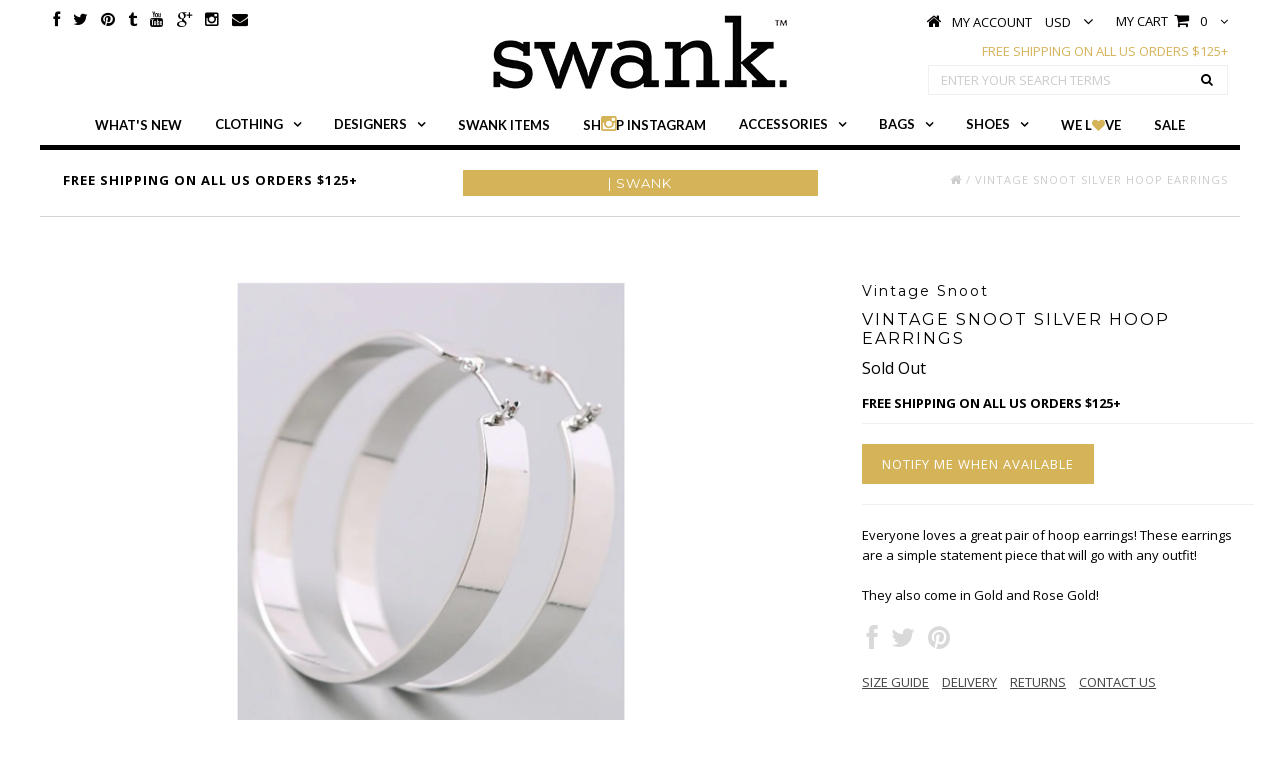

--- FILE ---
content_type: text/html; charset=utf-8
request_url: https://www.shopswank.com/products/vintage-snoot-silver-hoop-earrings
body_size: 25555
content:
<!DOCTYPE html>
<!--[if lt IE 7 ]><html class="ie ie6" lang="en"> <![endif]-->
<!--[if IE 7 ]><html class="ie ie7" lang="en"> <![endif]-->
<!--[if IE 8 ]><html class="ie ie8" lang="en"> <![endif]-->
<!--[if (gte IE 9)|!(IE)]><!--><html lang="en"> <!--<![endif]-->
<head>


  <meta charset="utf-8" />

  <!-- Basic Page Needs
================================================== -->

  <title>
    Vintage Snoot Silver Hoop Earrings | SWANK
  </title>
  
  <meta name="description" content="Everyone loves a great pair of hoop earrings! These earrings are a simple statement piece that will go with any outfit!    They also come in Gold and Rose Gold! " />
  
  <meta keywords="get swankd, emily dees-boulden, pretty wicked moms, get swank'd">
  <link rel="canonical" href="https://www.shopswank.com/products/vintage-snoot-silver-hoop-earrings" />


  <!-- CSS
================================================== -->

  
    

  
  


    <link href='//fonts.googleapis.com/css?family=Graduate' rel='stylesheet' type='text/css'>
  


  

  
    <link href='//fonts.googleapis.com/css?family=Lato:300,400,700' rel='stylesheet' type='text/css'>
    

  
     

  
   


    

  
    <link href='//fonts.googleapis.com/css?family=Montserrat:400,700' rel='stylesheet' type='text/css'>
    

  
       

  
    <link href='//fonts.googleapis.com/css?family=Open+Sans:400,300,700' rel='stylesheet' type='text/css'>
    

  
  

  
  

  
      

  
   

  
     

  
   


    

  <link href="//www.shopswank.com/cdn/shop/t/8/assets/stylesheet.css?v=177727185429635151721674755253" rel="stylesheet" type="text/css" media="all" />
  <link href="//www.shopswank.com/cdn/shop/t/8/assets/custom.css?v=78437930402760166301475721791" rel="stylesheet" type="text/css" media="all" />
  <link href="//www.shopswank.com/cdn/shop/t/8/assets/font-awesome.css?v=92220235162966543601437508047" rel="stylesheet" type="text/css" media="all" />
  <link href="//www.shopswank.com/cdn/shop/t/8/assets/queries.css?v=141116064476660570211436686376" rel="stylesheet" type="text/css" media="all" />
  <link href="//www.shopswank.com/cdn/shop/t/8/assets/jquery.fancybox.css?v=111813071153588938281674755253" rel="stylesheet" type="text/css" media="all" />

  <!--[if IE 8 ]><link href="//www.shopswank.com/cdn/shop/t/8/assets/ie8.css?v=133048236658520232671435458391" rel="stylesheet" type="text/css" media="all" /><![endif]-->

  <!--[if IE 7]>
<link href="//www.shopswank.com/cdn/shop/t/8/assets/font-awesome-ie7.css?v=111952797986497000111435264981" rel="stylesheet" type="text/css" media="all" />
<![endif]-->

  <!-- JS
================================================== -->


  <script type="text/javascript" src="//ajax.googleapis.com/ajax/libs/jquery/1.9.1/jquery.min.js"></script>

  <script src="//www.shopswank.com/cdn/shop/t/8/assets/theme.js?v=22915708706750415161446146998" type="text/javascript"></script> 
  <script src="//www.shopswank.com/cdn/shop/t/8/assets/handlebars.js?v=145461055731307658311435264982" type="text/javascript"></script>
  <script src="//www.shopswank.com/cdn/shop/t/8/assets/api.js?v=108513540937963795951441135909" type="text/javascript"></script>  
  <script src="//www.shopswank.com/cdn/shop/t/8/assets/jquery.easing.1.3.js?v=27577153982462368941435264985" type="text/javascript"></script>
  <script src="//www.shopswank.com/cdn/shop/t/8/assets/modernizr.custom.js?v=45854973270124725641435264988" type="text/javascript"></script>

  <script src="//www.shopswank.com/cdn/shop/t/8/assets/jquery.dlmenu.js?v=175695220458763725611435264985" type="text/javascript"></script>  

  <script>
    new WOW().init();
  </script>

  

  <script src="//www.shopswank.com/cdn/shopifycloud/storefront/assets/themes_support/option_selection-b017cd28.js" type="text/javascript"></script>  

  <!--[if lt IE 9]>
<script src="//html5shim.googlecode.com/svn/trunk/html5.js"></script>
<![endif]-->

  <meta name="viewport" content="width=device-width, initial-scale=1, maximum-scale=1">

  <!-- Favicons
================================================== -->

  <link rel="shortcut icon" href="//www.shopswank.com/cdn/shop/t/8/assets/favicon.png?v=106804137753823842701435264980">

  

  <script>window.performance && window.performance.mark && window.performance.mark('shopify.content_for_header.start');</script><meta name="google-site-verification" content="d6JY0e2aS5XDxsvlFh3GfWKAYehu3I3zKTAvj8uZhvU">
<meta id="shopify-digital-wallet" name="shopify-digital-wallet" content="/1791519/digital_wallets/dialog">
<meta name="shopify-checkout-api-token" content="5b2c3db8965bf6ba2f58163e941a25ee">
<meta id="in-context-paypal-metadata" data-shop-id="1791519" data-venmo-supported="true" data-environment="production" data-locale="en_US" data-paypal-v4="true" data-currency="USD">
<link rel="alternate" type="application/json+oembed" href="https://www.shopswank.com/products/vintage-snoot-silver-hoop-earrings.oembed">
<script async="async" src="/checkouts/internal/preloads.js?locale=en-US"></script>
<script id="shopify-features" type="application/json">{"accessToken":"5b2c3db8965bf6ba2f58163e941a25ee","betas":["rich-media-storefront-analytics"],"domain":"www.shopswank.com","predictiveSearch":true,"shopId":1791519,"locale":"en"}</script>
<script>var Shopify = Shopify || {};
Shopify.shop = "swank-8.myshopify.com";
Shopify.locale = "en";
Shopify.currency = {"active":"USD","rate":"1.0"};
Shopify.country = "US";
Shopify.theme = {"name":"shop-swank-2015-site","id":28595204,"schema_name":null,"schema_version":null,"theme_store_id":null,"role":"main"};
Shopify.theme.handle = "null";
Shopify.theme.style = {"id":null,"handle":null};
Shopify.cdnHost = "www.shopswank.com/cdn";
Shopify.routes = Shopify.routes || {};
Shopify.routes.root = "/";</script>
<script type="module">!function(o){(o.Shopify=o.Shopify||{}).modules=!0}(window);</script>
<script>!function(o){function n(){var o=[];function n(){o.push(Array.prototype.slice.apply(arguments))}return n.q=o,n}var t=o.Shopify=o.Shopify||{};t.loadFeatures=n(),t.autoloadFeatures=n()}(window);</script>
<script id="shop-js-analytics" type="application/json">{"pageType":"product"}</script>
<script defer="defer" async type="module" src="//www.shopswank.com/cdn/shopifycloud/shop-js/modules/v2/client.init-shop-cart-sync_C5BV16lS.en.esm.js"></script>
<script defer="defer" async type="module" src="//www.shopswank.com/cdn/shopifycloud/shop-js/modules/v2/chunk.common_CygWptCX.esm.js"></script>
<script type="module">
  await import("//www.shopswank.com/cdn/shopifycloud/shop-js/modules/v2/client.init-shop-cart-sync_C5BV16lS.en.esm.js");
await import("//www.shopswank.com/cdn/shopifycloud/shop-js/modules/v2/chunk.common_CygWptCX.esm.js");

  window.Shopify.SignInWithShop?.initShopCartSync?.({"fedCMEnabled":true,"windoidEnabled":true});

</script>
<script>(function() {
  var isLoaded = false;
  function asyncLoad() {
    if (isLoaded) return;
    isLoaded = true;
    var urls = ["\/\/www.powr.io\/powr.js?powr-token=swank-8.myshopify.com\u0026external-type=shopify\u0026shop=swank-8.myshopify.com","https:\/\/d2z0bn1jv8xwtk.cloudfront.net\/async\/preload\/6333acd37603e8a3b190c305e9035580.js?shop=swank-8.myshopify.com","https:\/\/prod-shopify-etl.herokuapp.com\/public\/enhanced_min.js?shop=swank-8.myshopify.com","\/\/static.zotabox.com\/4\/7\/471b862452773f9b7239b6041153933d\/widgets.js?shop=swank-8.myshopify.com","https:\/\/cdn-stamped-io.azureedge.net\/files\/shopify.v2.min.js?shop=swank-8.myshopify.com","https:\/\/call.chatra.io\/shopify?chatraId=wa5CW7KhWcYyKR7m3\u0026shop=swank-8.myshopify.com","https:\/\/chimpstatic.com\/mcjs-connected\/js\/users\/63932ad86452b3c75aff9e997\/8d415d046e718679e3766c128.js?shop=swank-8.myshopify.com","https:\/\/cdn.hextom.com\/js\/quickannouncementbar.js?shop=swank-8.myshopify.com","\/\/backinstock.useamp.com\/widget\/2117_1767153202.js?category=bis\u0026v=6\u0026shop=swank-8.myshopify.com"];
    for (var i = 0; i < urls.length; i++) {
      var s = document.createElement('script');
      s.type = 'text/javascript';
      s.async = true;
      s.src = urls[i];
      var x = document.getElementsByTagName('script')[0];
      x.parentNode.insertBefore(s, x);
    }
  };
  if(window.attachEvent) {
    window.attachEvent('onload', asyncLoad);
  } else {
    window.addEventListener('load', asyncLoad, false);
  }
})();</script>
<script id="__st">var __st={"a":1791519,"offset":-18000,"reqid":"2e8f11d1-f625-41f9-b109-38e02ff75cff-1768786194","pageurl":"www.shopswank.com\/products\/vintage-snoot-silver-hoop-earrings","u":"66036a14f466","p":"product","rtyp":"product","rid":98605563931};</script>
<script>window.ShopifyPaypalV4VisibilityTracking = true;</script>
<script id="captcha-bootstrap">!function(){'use strict';const t='contact',e='account',n='new_comment',o=[[t,t],['blogs',n],['comments',n],[t,'customer']],c=[[e,'customer_login'],[e,'guest_login'],[e,'recover_customer_password'],[e,'create_customer']],r=t=>t.map((([t,e])=>`form[action*='/${t}']:not([data-nocaptcha='true']) input[name='form_type'][value='${e}']`)).join(','),a=t=>()=>t?[...document.querySelectorAll(t)].map((t=>t.form)):[];function s(){const t=[...o],e=r(t);return a(e)}const i='password',u='form_key',d=['recaptcha-v3-token','g-recaptcha-response','h-captcha-response',i],f=()=>{try{return window.sessionStorage}catch{return}},m='__shopify_v',_=t=>t.elements[u];function p(t,e,n=!1){try{const o=window.sessionStorage,c=JSON.parse(o.getItem(e)),{data:r}=function(t){const{data:e,action:n}=t;return t[m]||n?{data:e,action:n}:{data:t,action:n}}(c);for(const[e,n]of Object.entries(r))t.elements[e]&&(t.elements[e].value=n);n&&o.removeItem(e)}catch(o){console.error('form repopulation failed',{error:o})}}const l='form_type',E='cptcha';function T(t){t.dataset[E]=!0}const w=window,h=w.document,L='Shopify',v='ce_forms',y='captcha';let A=!1;((t,e)=>{const n=(g='f06e6c50-85a8-45c8-87d0-21a2b65856fe',I='https://cdn.shopify.com/shopifycloud/storefront-forms-hcaptcha/ce_storefront_forms_captcha_hcaptcha.v1.5.2.iife.js',D={infoText:'Protected by hCaptcha',privacyText:'Privacy',termsText:'Terms'},(t,e,n)=>{const o=w[L][v],c=o.bindForm;if(c)return c(t,g,e,D).then(n);var r;o.q.push([[t,g,e,D],n]),r=I,A||(h.body.append(Object.assign(h.createElement('script'),{id:'captcha-provider',async:!0,src:r})),A=!0)});var g,I,D;w[L]=w[L]||{},w[L][v]=w[L][v]||{},w[L][v].q=[],w[L][y]=w[L][y]||{},w[L][y].protect=function(t,e){n(t,void 0,e),T(t)},Object.freeze(w[L][y]),function(t,e,n,w,h,L){const[v,y,A,g]=function(t,e,n){const i=e?o:[],u=t?c:[],d=[...i,...u],f=r(d),m=r(i),_=r(d.filter((([t,e])=>n.includes(e))));return[a(f),a(m),a(_),s()]}(w,h,L),I=t=>{const e=t.target;return e instanceof HTMLFormElement?e:e&&e.form},D=t=>v().includes(t);t.addEventListener('submit',(t=>{const e=I(t);if(!e)return;const n=D(e)&&!e.dataset.hcaptchaBound&&!e.dataset.recaptchaBound,o=_(e),c=g().includes(e)&&(!o||!o.value);(n||c)&&t.preventDefault(),c&&!n&&(function(t){try{if(!f())return;!function(t){const e=f();if(!e)return;const n=_(t);if(!n)return;const o=n.value;o&&e.removeItem(o)}(t);const e=Array.from(Array(32),(()=>Math.random().toString(36)[2])).join('');!function(t,e){_(t)||t.append(Object.assign(document.createElement('input'),{type:'hidden',name:u})),t.elements[u].value=e}(t,e),function(t,e){const n=f();if(!n)return;const o=[...t.querySelectorAll(`input[type='${i}']`)].map((({name:t})=>t)),c=[...d,...o],r={};for(const[a,s]of new FormData(t).entries())c.includes(a)||(r[a]=s);n.setItem(e,JSON.stringify({[m]:1,action:t.action,data:r}))}(t,e)}catch(e){console.error('failed to persist form',e)}}(e),e.submit())}));const S=(t,e)=>{t&&!t.dataset[E]&&(n(t,e.some((e=>e===t))),T(t))};for(const o of['focusin','change'])t.addEventListener(o,(t=>{const e=I(t);D(e)&&S(e,y())}));const B=e.get('form_key'),M=e.get(l),P=B&&M;t.addEventListener('DOMContentLoaded',(()=>{const t=y();if(P)for(const e of t)e.elements[l].value===M&&p(e,B);[...new Set([...A(),...v().filter((t=>'true'===t.dataset.shopifyCaptcha))])].forEach((e=>S(e,t)))}))}(h,new URLSearchParams(w.location.search),n,t,e,['guest_login'])})(!0,!0)}();</script>
<script integrity="sha256-4kQ18oKyAcykRKYeNunJcIwy7WH5gtpwJnB7kiuLZ1E=" data-source-attribution="shopify.loadfeatures" defer="defer" src="//www.shopswank.com/cdn/shopifycloud/storefront/assets/storefront/load_feature-a0a9edcb.js" crossorigin="anonymous"></script>
<script data-source-attribution="shopify.dynamic_checkout.dynamic.init">var Shopify=Shopify||{};Shopify.PaymentButton=Shopify.PaymentButton||{isStorefrontPortableWallets:!0,init:function(){window.Shopify.PaymentButton.init=function(){};var t=document.createElement("script");t.src="https://www.shopswank.com/cdn/shopifycloud/portable-wallets/latest/portable-wallets.en.js",t.type="module",document.head.appendChild(t)}};
</script>
<script data-source-attribution="shopify.dynamic_checkout.buyer_consent">
  function portableWalletsHideBuyerConsent(e){var t=document.getElementById("shopify-buyer-consent"),n=document.getElementById("shopify-subscription-policy-button");t&&n&&(t.classList.add("hidden"),t.setAttribute("aria-hidden","true"),n.removeEventListener("click",e))}function portableWalletsShowBuyerConsent(e){var t=document.getElementById("shopify-buyer-consent"),n=document.getElementById("shopify-subscription-policy-button");t&&n&&(t.classList.remove("hidden"),t.removeAttribute("aria-hidden"),n.addEventListener("click",e))}window.Shopify?.PaymentButton&&(window.Shopify.PaymentButton.hideBuyerConsent=portableWalletsHideBuyerConsent,window.Shopify.PaymentButton.showBuyerConsent=portableWalletsShowBuyerConsent);
</script>
<script data-source-attribution="shopify.dynamic_checkout.cart.bootstrap">document.addEventListener("DOMContentLoaded",(function(){function t(){return document.querySelector("shopify-accelerated-checkout-cart, shopify-accelerated-checkout")}if(t())Shopify.PaymentButton.init();else{new MutationObserver((function(e,n){t()&&(Shopify.PaymentButton.init(),n.disconnect())})).observe(document.body,{childList:!0,subtree:!0})}}));
</script>
<link id="shopify-accelerated-checkout-styles" rel="stylesheet" media="screen" href="https://www.shopswank.com/cdn/shopifycloud/portable-wallets/latest/accelerated-checkout-backwards-compat.css" crossorigin="anonymous">
<style id="shopify-accelerated-checkout-cart">
        #shopify-buyer-consent {
  margin-top: 1em;
  display: inline-block;
  width: 100%;
}

#shopify-buyer-consent.hidden {
  display: none;
}

#shopify-subscription-policy-button {
  background: none;
  border: none;
  padding: 0;
  text-decoration: underline;
  font-size: inherit;
  cursor: pointer;
}

#shopify-subscription-policy-button::before {
  box-shadow: none;
}

      </style>

<script>window.performance && window.performance.mark && window.performance.mark('shopify.content_for_header.end');</script>

  <script type="text/javascript">
    if ($(window).width() > 740) {
      $(window).load(function() {  
        $('.prod-image').matchHeight();

      }); 
    }
  </script> 

  <link rel="next" href="/next"/>
  <link rel="prev" href="/prev"/>
  <!-- Facebook Pixel Code -->
<script>
!function(f,b,e,v,n,t,s){if(f.fbq)return;n=f.fbq=function(){n.callMethod?
n.callMethod.apply(n,arguments):n.queue.push(arguments)};if(!f._fbq)f._fbq=n;
n.push=n;n.loaded=!0;n.version='2.0';n.queue=[];t=b.createElement(e);t.async=!0;
t.src=v;s=b.getElementsByTagName(e)[0];s.parentNode.insertBefore(t,s)}(window,
document,'script','https://connect.facebook.net/en_US/fbevents.js');

fbq('init', '654582514694359');
fbq('track', "PageView");</script>
<noscript><img height="1" width="1" style="display:none"
src="https://www.facebook.com/tr?id=654582514694359&ev=PageView&noscript=1"
/></noscript>
<!-- End Facebook Pixel Code -->
  
  <!-- Facebook Pixel Code -->
<script>
!function(f,b,e,v,n,t,s){if(f.fbq)return;n=f.fbq=function(){n.callMethod?
n.callMethod.apply(n,arguments):n.queue.push(arguments)};if(!f._fbq)f._fbq=n;
n.push=n;n.loaded=!0;n.version='2.0';n.queue=[];t=b.createElement(e);t.async=!0;
t.src=v;s=b.getElementsByTagName(e)[0];s.parentNode.insertBefore(t,s)}(window,
document,'script','//connect.facebook.net/en_US/fbevents.js');

fbq('init', '1134326646587161');
fbq('track', "PageView");
  
  fbq('track', 'AddToCart');
  fbq('track', 'InitiateCheckout');
  fbq('track', 'Purchase', {value: '0.00', currency: 'USD'});
  fbq('track', 'ViewContent');
  
  </script>
<noscript><img height="1" width="1" style="display:none"
src="https://www.facebook.com/tr?id=1134326646587161&ev=PageView&noscript=1"
/></noscript>
<!-- End Facebook Pixel Code -->


<meta property="og:image" content="https://cdn.shopify.com/s/files/1/0179/1519/products/VINTAGE_SNOOT_SILVER_HOOPS.jpg?v=1505838292" />
<meta property="og:image:secure_url" content="https://cdn.shopify.com/s/files/1/0179/1519/products/VINTAGE_SNOOT_SILVER_HOOPS.jpg?v=1505838292" />
<meta property="og:image:width" content="798" />
<meta property="og:image:height" content="1024" />
<link href="https://monorail-edge.shopifysvc.com" rel="dns-prefetch">
<script>(function(){if ("sendBeacon" in navigator && "performance" in window) {try {var session_token_from_headers = performance.getEntriesByType('navigation')[0].serverTiming.find(x => x.name == '_s').description;} catch {var session_token_from_headers = undefined;}var session_cookie_matches = document.cookie.match(/_shopify_s=([^;]*)/);var session_token_from_cookie = session_cookie_matches && session_cookie_matches.length === 2 ? session_cookie_matches[1] : "";var session_token = session_token_from_headers || session_token_from_cookie || "";function handle_abandonment_event(e) {var entries = performance.getEntries().filter(function(entry) {return /monorail-edge.shopifysvc.com/.test(entry.name);});if (!window.abandonment_tracked && entries.length === 0) {window.abandonment_tracked = true;var currentMs = Date.now();var navigation_start = performance.timing.navigationStart;var payload = {shop_id: 1791519,url: window.location.href,navigation_start,duration: currentMs - navigation_start,session_token,page_type: "product"};window.navigator.sendBeacon("https://monorail-edge.shopifysvc.com/v1/produce", JSON.stringify({schema_id: "online_store_buyer_site_abandonment/1.1",payload: payload,metadata: {event_created_at_ms: currentMs,event_sent_at_ms: currentMs}}));}}window.addEventListener('pagehide', handle_abandonment_event);}}());</script>
<script id="web-pixels-manager-setup">(function e(e,d,r,n,o){if(void 0===o&&(o={}),!Boolean(null===(a=null===(i=window.Shopify)||void 0===i?void 0:i.analytics)||void 0===a?void 0:a.replayQueue)){var i,a;window.Shopify=window.Shopify||{};var t=window.Shopify;t.analytics=t.analytics||{};var s=t.analytics;s.replayQueue=[],s.publish=function(e,d,r){return s.replayQueue.push([e,d,r]),!0};try{self.performance.mark("wpm:start")}catch(e){}var l=function(){var e={modern:/Edge?\/(1{2}[4-9]|1[2-9]\d|[2-9]\d{2}|\d{4,})\.\d+(\.\d+|)|Firefox\/(1{2}[4-9]|1[2-9]\d|[2-9]\d{2}|\d{4,})\.\d+(\.\d+|)|Chrom(ium|e)\/(9{2}|\d{3,})\.\d+(\.\d+|)|(Maci|X1{2}).+ Version\/(15\.\d+|(1[6-9]|[2-9]\d|\d{3,})\.\d+)([,.]\d+|)( \(\w+\)|)( Mobile\/\w+|) Safari\/|Chrome.+OPR\/(9{2}|\d{3,})\.\d+\.\d+|(CPU[ +]OS|iPhone[ +]OS|CPU[ +]iPhone|CPU IPhone OS|CPU iPad OS)[ +]+(15[._]\d+|(1[6-9]|[2-9]\d|\d{3,})[._]\d+)([._]\d+|)|Android:?[ /-](13[3-9]|1[4-9]\d|[2-9]\d{2}|\d{4,})(\.\d+|)(\.\d+|)|Android.+Firefox\/(13[5-9]|1[4-9]\d|[2-9]\d{2}|\d{4,})\.\d+(\.\d+|)|Android.+Chrom(ium|e)\/(13[3-9]|1[4-9]\d|[2-9]\d{2}|\d{4,})\.\d+(\.\d+|)|SamsungBrowser\/([2-9]\d|\d{3,})\.\d+/,legacy:/Edge?\/(1[6-9]|[2-9]\d|\d{3,})\.\d+(\.\d+|)|Firefox\/(5[4-9]|[6-9]\d|\d{3,})\.\d+(\.\d+|)|Chrom(ium|e)\/(5[1-9]|[6-9]\d|\d{3,})\.\d+(\.\d+|)([\d.]+$|.*Safari\/(?![\d.]+ Edge\/[\d.]+$))|(Maci|X1{2}).+ Version\/(10\.\d+|(1[1-9]|[2-9]\d|\d{3,})\.\d+)([,.]\d+|)( \(\w+\)|)( Mobile\/\w+|) Safari\/|Chrome.+OPR\/(3[89]|[4-9]\d|\d{3,})\.\d+\.\d+|(CPU[ +]OS|iPhone[ +]OS|CPU[ +]iPhone|CPU IPhone OS|CPU iPad OS)[ +]+(10[._]\d+|(1[1-9]|[2-9]\d|\d{3,})[._]\d+)([._]\d+|)|Android:?[ /-](13[3-9]|1[4-9]\d|[2-9]\d{2}|\d{4,})(\.\d+|)(\.\d+|)|Mobile Safari.+OPR\/([89]\d|\d{3,})\.\d+\.\d+|Android.+Firefox\/(13[5-9]|1[4-9]\d|[2-9]\d{2}|\d{4,})\.\d+(\.\d+|)|Android.+Chrom(ium|e)\/(13[3-9]|1[4-9]\d|[2-9]\d{2}|\d{4,})\.\d+(\.\d+|)|Android.+(UC? ?Browser|UCWEB|U3)[ /]?(15\.([5-9]|\d{2,})|(1[6-9]|[2-9]\d|\d{3,})\.\d+)\.\d+|SamsungBrowser\/(5\.\d+|([6-9]|\d{2,})\.\d+)|Android.+MQ{2}Browser\/(14(\.(9|\d{2,})|)|(1[5-9]|[2-9]\d|\d{3,})(\.\d+|))(\.\d+|)|K[Aa][Ii]OS\/(3\.\d+|([4-9]|\d{2,})\.\d+)(\.\d+|)/},d=e.modern,r=e.legacy,n=navigator.userAgent;return n.match(d)?"modern":n.match(r)?"legacy":"unknown"}(),u="modern"===l?"modern":"legacy",c=(null!=n?n:{modern:"",legacy:""})[u],f=function(e){return[e.baseUrl,"/wpm","/b",e.hashVersion,"modern"===e.buildTarget?"m":"l",".js"].join("")}({baseUrl:d,hashVersion:r,buildTarget:u}),m=function(e){var d=e.version,r=e.bundleTarget,n=e.surface,o=e.pageUrl,i=e.monorailEndpoint;return{emit:function(e){var a=e.status,t=e.errorMsg,s=(new Date).getTime(),l=JSON.stringify({metadata:{event_sent_at_ms:s},events:[{schema_id:"web_pixels_manager_load/3.1",payload:{version:d,bundle_target:r,page_url:o,status:a,surface:n,error_msg:t},metadata:{event_created_at_ms:s}}]});if(!i)return console&&console.warn&&console.warn("[Web Pixels Manager] No Monorail endpoint provided, skipping logging."),!1;try{return self.navigator.sendBeacon.bind(self.navigator)(i,l)}catch(e){}var u=new XMLHttpRequest;try{return u.open("POST",i,!0),u.setRequestHeader("Content-Type","text/plain"),u.send(l),!0}catch(e){return console&&console.warn&&console.warn("[Web Pixels Manager] Got an unhandled error while logging to Monorail."),!1}}}}({version:r,bundleTarget:l,surface:e.surface,pageUrl:self.location.href,monorailEndpoint:e.monorailEndpoint});try{o.browserTarget=l,function(e){var d=e.src,r=e.async,n=void 0===r||r,o=e.onload,i=e.onerror,a=e.sri,t=e.scriptDataAttributes,s=void 0===t?{}:t,l=document.createElement("script"),u=document.querySelector("head"),c=document.querySelector("body");if(l.async=n,l.src=d,a&&(l.integrity=a,l.crossOrigin="anonymous"),s)for(var f in s)if(Object.prototype.hasOwnProperty.call(s,f))try{l.dataset[f]=s[f]}catch(e){}if(o&&l.addEventListener("load",o),i&&l.addEventListener("error",i),u)u.appendChild(l);else{if(!c)throw new Error("Did not find a head or body element to append the script");c.appendChild(l)}}({src:f,async:!0,onload:function(){if(!function(){var e,d;return Boolean(null===(d=null===(e=window.Shopify)||void 0===e?void 0:e.analytics)||void 0===d?void 0:d.initialized)}()){var d=window.webPixelsManager.init(e)||void 0;if(d){var r=window.Shopify.analytics;r.replayQueue.forEach((function(e){var r=e[0],n=e[1],o=e[2];d.publishCustomEvent(r,n,o)})),r.replayQueue=[],r.publish=d.publishCustomEvent,r.visitor=d.visitor,r.initialized=!0}}},onerror:function(){return m.emit({status:"failed",errorMsg:"".concat(f," has failed to load")})},sri:function(e){var d=/^sha384-[A-Za-z0-9+/=]+$/;return"string"==typeof e&&d.test(e)}(c)?c:"",scriptDataAttributes:o}),m.emit({status:"loading"})}catch(e){m.emit({status:"failed",errorMsg:(null==e?void 0:e.message)||"Unknown error"})}}})({shopId: 1791519,storefrontBaseUrl: "https://www.shopswank.com",extensionsBaseUrl: "https://extensions.shopifycdn.com/cdn/shopifycloud/web-pixels-manager",monorailEndpoint: "https://monorail-edge.shopifysvc.com/unstable/produce_batch",surface: "storefront-renderer",enabledBetaFlags: ["2dca8a86"],webPixelsConfigList: [{"id":"65274106","eventPayloadVersion":"v1","runtimeContext":"LAX","scriptVersion":"1","type":"CUSTOM","privacyPurposes":["MARKETING"],"name":"Meta pixel (migrated)"},{"id":"78217466","eventPayloadVersion":"v1","runtimeContext":"LAX","scriptVersion":"1","type":"CUSTOM","privacyPurposes":["ANALYTICS"],"name":"Google Analytics tag (migrated)"},{"id":"shopify-app-pixel","configuration":"{}","eventPayloadVersion":"v1","runtimeContext":"STRICT","scriptVersion":"0450","apiClientId":"shopify-pixel","type":"APP","privacyPurposes":["ANALYTICS","MARKETING"]},{"id":"shopify-custom-pixel","eventPayloadVersion":"v1","runtimeContext":"LAX","scriptVersion":"0450","apiClientId":"shopify-pixel","type":"CUSTOM","privacyPurposes":["ANALYTICS","MARKETING"]}],isMerchantRequest: false,initData: {"shop":{"name":"SWANK","paymentSettings":{"currencyCode":"USD"},"myshopifyDomain":"swank-8.myshopify.com","countryCode":"US","storefrontUrl":"https:\/\/www.shopswank.com"},"customer":null,"cart":null,"checkout":null,"productVariants":[{"price":{"amount":28.0,"currencyCode":"USD"},"product":{"title":"Vintage Snoot Silver Hoop Earrings","vendor":"Vintage Snoot","id":"98605563931","untranslatedTitle":"Vintage Snoot Silver Hoop Earrings","url":"\/products\/vintage-snoot-silver-hoop-earrings","type":"Jewelry"},"id":"982911909915","image":{"src":"\/\/www.shopswank.com\/cdn\/shop\/products\/VINTAGE_SNOOT_SILVER_HOOPS.jpg?v=1505838292"},"sku":"VINTAGE-SNOOT-SILVER-HOOP-EARRINGS","title":"OS \/ SILVER","untranslatedTitle":"OS \/ SILVER"}],"purchasingCompany":null},},"https://www.shopswank.com/cdn","fcfee988w5aeb613cpc8e4bc33m6693e112",{"modern":"","legacy":""},{"shopId":"1791519","storefrontBaseUrl":"https:\/\/www.shopswank.com","extensionBaseUrl":"https:\/\/extensions.shopifycdn.com\/cdn\/shopifycloud\/web-pixels-manager","surface":"storefront-renderer","enabledBetaFlags":"[\"2dca8a86\"]","isMerchantRequest":"false","hashVersion":"fcfee988w5aeb613cpc8e4bc33m6693e112","publish":"custom","events":"[[\"page_viewed\",{}],[\"product_viewed\",{\"productVariant\":{\"price\":{\"amount\":28.0,\"currencyCode\":\"USD\"},\"product\":{\"title\":\"Vintage Snoot Silver Hoop Earrings\",\"vendor\":\"Vintage Snoot\",\"id\":\"98605563931\",\"untranslatedTitle\":\"Vintage Snoot Silver Hoop Earrings\",\"url\":\"\/products\/vintage-snoot-silver-hoop-earrings\",\"type\":\"Jewelry\"},\"id\":\"982911909915\",\"image\":{\"src\":\"\/\/www.shopswank.com\/cdn\/shop\/products\/VINTAGE_SNOOT_SILVER_HOOPS.jpg?v=1505838292\"},\"sku\":\"VINTAGE-SNOOT-SILVER-HOOP-EARRINGS\",\"title\":\"OS \/ SILVER\",\"untranslatedTitle\":\"OS \/ SILVER\"}}]]"});</script><script>
  window.ShopifyAnalytics = window.ShopifyAnalytics || {};
  window.ShopifyAnalytics.meta = window.ShopifyAnalytics.meta || {};
  window.ShopifyAnalytics.meta.currency = 'USD';
  var meta = {"product":{"id":98605563931,"gid":"gid:\/\/shopify\/Product\/98605563931","vendor":"Vintage Snoot","type":"Jewelry","handle":"vintage-snoot-silver-hoop-earrings","variants":[{"id":982911909915,"price":2800,"name":"Vintage Snoot Silver Hoop Earrings - OS \/ SILVER","public_title":"OS \/ SILVER","sku":"VINTAGE-SNOOT-SILVER-HOOP-EARRINGS"}],"remote":false},"page":{"pageType":"product","resourceType":"product","resourceId":98605563931,"requestId":"2e8f11d1-f625-41f9-b109-38e02ff75cff-1768786194"}};
  for (var attr in meta) {
    window.ShopifyAnalytics.meta[attr] = meta[attr];
  }
</script>
<script class="analytics">
  (function () {
    var customDocumentWrite = function(content) {
      var jquery = null;

      if (window.jQuery) {
        jquery = window.jQuery;
      } else if (window.Checkout && window.Checkout.$) {
        jquery = window.Checkout.$;
      }

      if (jquery) {
        jquery('body').append(content);
      }
    };

    var hasLoggedConversion = function(token) {
      if (token) {
        return document.cookie.indexOf('loggedConversion=' + token) !== -1;
      }
      return false;
    }

    var setCookieIfConversion = function(token) {
      if (token) {
        var twoMonthsFromNow = new Date(Date.now());
        twoMonthsFromNow.setMonth(twoMonthsFromNow.getMonth() + 2);

        document.cookie = 'loggedConversion=' + token + '; expires=' + twoMonthsFromNow;
      }
    }

    var trekkie = window.ShopifyAnalytics.lib = window.trekkie = window.trekkie || [];
    if (trekkie.integrations) {
      return;
    }
    trekkie.methods = [
      'identify',
      'page',
      'ready',
      'track',
      'trackForm',
      'trackLink'
    ];
    trekkie.factory = function(method) {
      return function() {
        var args = Array.prototype.slice.call(arguments);
        args.unshift(method);
        trekkie.push(args);
        return trekkie;
      };
    };
    for (var i = 0; i < trekkie.methods.length; i++) {
      var key = trekkie.methods[i];
      trekkie[key] = trekkie.factory(key);
    }
    trekkie.load = function(config) {
      trekkie.config = config || {};
      trekkie.config.initialDocumentCookie = document.cookie;
      var first = document.getElementsByTagName('script')[0];
      var script = document.createElement('script');
      script.type = 'text/javascript';
      script.onerror = function(e) {
        var scriptFallback = document.createElement('script');
        scriptFallback.type = 'text/javascript';
        scriptFallback.onerror = function(error) {
                var Monorail = {
      produce: function produce(monorailDomain, schemaId, payload) {
        var currentMs = new Date().getTime();
        var event = {
          schema_id: schemaId,
          payload: payload,
          metadata: {
            event_created_at_ms: currentMs,
            event_sent_at_ms: currentMs
          }
        };
        return Monorail.sendRequest("https://" + monorailDomain + "/v1/produce", JSON.stringify(event));
      },
      sendRequest: function sendRequest(endpointUrl, payload) {
        // Try the sendBeacon API
        if (window && window.navigator && typeof window.navigator.sendBeacon === 'function' && typeof window.Blob === 'function' && !Monorail.isIos12()) {
          var blobData = new window.Blob([payload], {
            type: 'text/plain'
          });

          if (window.navigator.sendBeacon(endpointUrl, blobData)) {
            return true;
          } // sendBeacon was not successful

        } // XHR beacon

        var xhr = new XMLHttpRequest();

        try {
          xhr.open('POST', endpointUrl);
          xhr.setRequestHeader('Content-Type', 'text/plain');
          xhr.send(payload);
        } catch (e) {
          console.log(e);
        }

        return false;
      },
      isIos12: function isIos12() {
        return window.navigator.userAgent.lastIndexOf('iPhone; CPU iPhone OS 12_') !== -1 || window.navigator.userAgent.lastIndexOf('iPad; CPU OS 12_') !== -1;
      }
    };
    Monorail.produce('monorail-edge.shopifysvc.com',
      'trekkie_storefront_load_errors/1.1',
      {shop_id: 1791519,
      theme_id: 28595204,
      app_name: "storefront",
      context_url: window.location.href,
      source_url: "//www.shopswank.com/cdn/s/trekkie.storefront.cd680fe47e6c39ca5d5df5f0a32d569bc48c0f27.min.js"});

        };
        scriptFallback.async = true;
        scriptFallback.src = '//www.shopswank.com/cdn/s/trekkie.storefront.cd680fe47e6c39ca5d5df5f0a32d569bc48c0f27.min.js';
        first.parentNode.insertBefore(scriptFallback, first);
      };
      script.async = true;
      script.src = '//www.shopswank.com/cdn/s/trekkie.storefront.cd680fe47e6c39ca5d5df5f0a32d569bc48c0f27.min.js';
      first.parentNode.insertBefore(script, first);
    };
    trekkie.load(
      {"Trekkie":{"appName":"storefront","development":false,"defaultAttributes":{"shopId":1791519,"isMerchantRequest":null,"themeId":28595204,"themeCityHash":"7872864584028510871","contentLanguage":"en","currency":"USD","eventMetadataId":"1183431a-51be-46a5-b1f6-9f42a435bbf6"},"isServerSideCookieWritingEnabled":true,"monorailRegion":"shop_domain","enabledBetaFlags":["65f19447"]},"Session Attribution":{},"S2S":{"facebookCapiEnabled":false,"source":"trekkie-storefront-renderer","apiClientId":580111}}
    );

    var loaded = false;
    trekkie.ready(function() {
      if (loaded) return;
      loaded = true;

      window.ShopifyAnalytics.lib = window.trekkie;

      var originalDocumentWrite = document.write;
      document.write = customDocumentWrite;
      try { window.ShopifyAnalytics.merchantGoogleAnalytics.call(this); } catch(error) {};
      document.write = originalDocumentWrite;

      window.ShopifyAnalytics.lib.page(null,{"pageType":"product","resourceType":"product","resourceId":98605563931,"requestId":"2e8f11d1-f625-41f9-b109-38e02ff75cff-1768786194","shopifyEmitted":true});

      var match = window.location.pathname.match(/checkouts\/(.+)\/(thank_you|post_purchase)/)
      var token = match? match[1]: undefined;
      if (!hasLoggedConversion(token)) {
        setCookieIfConversion(token);
        window.ShopifyAnalytics.lib.track("Viewed Product",{"currency":"USD","variantId":982911909915,"productId":98605563931,"productGid":"gid:\/\/shopify\/Product\/98605563931","name":"Vintage Snoot Silver Hoop Earrings - OS \/ SILVER","price":"28.00","sku":"VINTAGE-SNOOT-SILVER-HOOP-EARRINGS","brand":"Vintage Snoot","variant":"OS \/ SILVER","category":"Jewelry","nonInteraction":true,"remote":false},undefined,undefined,{"shopifyEmitted":true});
      window.ShopifyAnalytics.lib.track("monorail:\/\/trekkie_storefront_viewed_product\/1.1",{"currency":"USD","variantId":982911909915,"productId":98605563931,"productGid":"gid:\/\/shopify\/Product\/98605563931","name":"Vintage Snoot Silver Hoop Earrings - OS \/ SILVER","price":"28.00","sku":"VINTAGE-SNOOT-SILVER-HOOP-EARRINGS","brand":"Vintage Snoot","variant":"OS \/ SILVER","category":"Jewelry","nonInteraction":true,"remote":false,"referer":"https:\/\/www.shopswank.com\/products\/vintage-snoot-silver-hoop-earrings"});
      }
    });


        var eventsListenerScript = document.createElement('script');
        eventsListenerScript.async = true;
        eventsListenerScript.src = "//www.shopswank.com/cdn/shopifycloud/storefront/assets/shop_events_listener-3da45d37.js";
        document.getElementsByTagName('head')[0].appendChild(eventsListenerScript);

})();</script>
  <script>
  if (!window.ga || (window.ga && typeof window.ga !== 'function')) {
    window.ga = function ga() {
      (window.ga.q = window.ga.q || []).push(arguments);
      if (window.Shopify && window.Shopify.analytics && typeof window.Shopify.analytics.publish === 'function') {
        window.Shopify.analytics.publish("ga_stub_called", {}, {sendTo: "google_osp_migration"});
      }
      console.error("Shopify's Google Analytics stub called with:", Array.from(arguments), "\nSee https://help.shopify.com/manual/promoting-marketing/pixels/pixel-migration#google for more information.");
    };
    if (window.Shopify && window.Shopify.analytics && typeof window.Shopify.analytics.publish === 'function') {
      window.Shopify.analytics.publish("ga_stub_initialized", {}, {sendTo: "google_osp_migration"});
    }
  }
</script>
<script
  defer
  src="https://www.shopswank.com/cdn/shopifycloud/perf-kit/shopify-perf-kit-3.0.4.min.js"
  data-application="storefront-renderer"
  data-shop-id="1791519"
  data-render-region="gcp-us-central1"
  data-page-type="product"
  data-theme-instance-id="28595204"
  data-theme-name=""
  data-theme-version=""
  data-monorail-region="shop_domain"
  data-resource-timing-sampling-rate="10"
  data-shs="true"
  data-shs-beacon="true"
  data-shs-export-with-fetch="true"
  data-shs-logs-sample-rate="1"
  data-shs-beacon-endpoint="https://www.shopswank.com/api/collect"
></script>
</head>


<body class="gridlock  product">

  <div id="dl-menu" class="dl-menuwrapper">
    <button class="dl-trigger"><i class="icon-align-justify"></i></button>
    <ul class="dl-menu">

      
      <li >
        <a href="/collections/new-arrivals" title="">What's New</a>
        
        
      </li>
      
      <li >
        <a href="/collections/clothing" title="">Clothing</a>
        
               
        <ul class="dl-submenu">
          
          <li><a href="/collections/accessories">Accessories</a>

            
                   
            <ul class="dl-submenu">
              
              <li><a href="/collections/belts">Belts</a></li>
              
              <li><a href="/collections/body">Body</a></li>
              
              <li><a href="/collections/earrings">Earrings</a></li>
              
              <li><a href="/collections/hats">Hats</a></li>
              
              <li><a href="/collections/home-accessories">Home Accessories</a></li>
              
              <li><a href="/collections/jewelry">Jewelry</a></li>
              
              <li><a href="/collections/tanning-products">Tanning Products</a></li>
              
              <li><a href="/collections/scarves">Scarves / Wraps</a></li>
              
              <li><a href="/collections/swank-merchandise/Swank-Soap">Soap</a></li>
              
            </ul>
            

          </li>
          
          <li><a href="/collections/bags">Bags</a>

            
                   
            <ul class="dl-submenu">
              
              <li><a href="/collections/handbags">Handbags</a></li>
              
              <li><a href="/collections/totes">Totes</a></li>
              
              <li><a href="/collections/clutches">Clutches</a></li>
              
              <li><a href="/collections/beach-bags">Beach Bags</a></li>
              
              <li><a href="/collections/wallets">Wallets</a></li>
              
            </ul>
            

          </li>
          
          <li><a href="/collections/belts">Belts</a>

            
            

          </li>
          
          <li><a href="/collections/denim">Denim</a>

            
            

          </li>
          
          <li><a href="/collections/dresses">Dresses</a>

            
            

          </li>
          
          <li><a href="/collections/furs">Furs</a>

            
            

          </li>
          
          <li><a href="/collections/fur-vests">Fur Vests</a>

            
            

          </li>
          
          <li><a href="/collections/handbags">Handbags</a>

            
            

          </li>
          
          <li><a href="/collections/jewelry">Jewelry</a>

            
                   
            <ul class="dl-submenu">
              
              <li><a href="/collections/bracelets-cuffs">Bracelets / Cuffs</a></li>
              
              <li><a href="/collections/earrings">Earrings</a></li>
              
              <li><a href="/collections/necklaces">Necklaces</a></li>
              
              <li><a href="/collections/rings">Rings</a></li>
              
            </ul>
            

          </li>
          
          <li><a href="/collections/jumpsuits-rompers">Jumpsuits & Rompers</a>

            
            

          </li>
          
          <li><a href="/collections/kids-1">Kids</a>

            
            

          </li>
          
          <li><a href="/collections/leggings">Leggings</a>

            
            

          </li>
          
          <li><a href="/collections/outerwear/Jackets">Outerwear & Jackets</a>

            
            

          </li>
          
          <li><a href="/collections/pants">Pants</a>

            
            

          </li>
          
          <li><a href="/collections/shoes">Shoes</a>

            
                   
            <ul class="dl-submenu">
              
              <li><a href="/collections/boots">Boots</a></li>
              
              <li><a href="/collections/heels">Heels</a></li>
              
              <li><a href="/collections/sandals">Sandals</a></li>
              
              <li><a href="/collections/flats">Flats</a></li>
              
              <li><a href="/collections/wedges">Wedges</a></li>
              
              <li><a href="/collections/sneakers">Sneakers</a></li>
              
            </ul>
            

          </li>
          
          <li><a href="/collections/shorts">Shorts</a>

            
            

          </li>
          
          <li><a href="/collections/skirts">Skirts</a>

            
            

          </li>
          
          <li><a href="/collections/sweaters-knits">Sweaters & Knits</a>

            
            

          </li>
          
          <li><a href="/collections/swimwear">Swimwear</a>

            
            

          </li>
          
          <li><a href="/collections/tanks">Tanks</a>

            
            

          </li>
          
          <li><a href="/collections/tees">Tees</a>

            
            

          </li>
          
          <li><a href="/collections/tops">Tops</a>

            
            

          </li>
          
          <li><a href="/collections/vests">Vests</a>

            
            

          </li>
          
        </ul>
        
      </li>
      
      <li >
        <a href="/pages/designers" title="">Designers</a>
        
        
      </li>
      
      <li >
        <a href="/collections/swank-merchandise" title="">Swank Items</a>
        
        
      </li>
      
      <li >
        <a href="/pages/shop-instagram" title="">Sh<p class="icon-instagram"></p>p Instagram</a>
        
        
      </li>
      
      <li >
        <a href="/collections/accessories" title="">Accessories</a>
        
               
        <ul class="dl-submenu">
          
          <li><a href="/collections/belts">Belts</a>

            
            

          </li>
          
          <li><a href="/collections/body">Body</a>

            
            

          </li>
          
          <li><a href="/collections/earrings">Earrings</a>

            
            

          </li>
          
          <li><a href="/collections/hats">Hats</a>

            
            

          </li>
          
          <li><a href="/collections/home-accessories">Home Accessories</a>

            
            

          </li>
          
          <li><a href="/collections/jewelry">Jewelry</a>

            
                   
            <ul class="dl-submenu">
              
              <li><a href="/collections/bracelets-cuffs">Bracelets / Cuffs</a></li>
              
              <li><a href="/collections/earrings">Earrings</a></li>
              
              <li><a href="/collections/necklaces">Necklaces</a></li>
              
              <li><a href="/collections/rings">Rings</a></li>
              
            </ul>
            

          </li>
          
          <li><a href="/collections/tanning-products">Tanning Products</a>

            
            

          </li>
          
          <li><a href="/collections/scarves">Scarves / Wraps</a>

            
            

          </li>
          
          <li><a href="/collections/swank-merchandise/Swank-Soap">Soap</a>

            
            

          </li>
          
        </ul>
        
      </li>
      
      <li >
        <a href="/collections/bags" title="">Bags</a>
        
               
        <ul class="dl-submenu">
          
          <li><a href="/collections/handbags">Handbags</a>

            
            

          </li>
          
          <li><a href="/collections/totes">Totes</a>

            
            

          </li>
          
          <li><a href="/collections/clutches">Clutches</a>

            
            

          </li>
          
          <li><a href="/collections/beach-bags">Beach Bags</a>

            
            

          </li>
          
          <li><a href="/collections/wallets">Wallets</a>

            
            

          </li>
          
        </ul>
        
      </li>
      
      <li >
        <a href="/collections/shoes" title="">Shoes</a>
        
               
        <ul class="dl-submenu">
          
          <li><a href="/collections/boots">Boots</a>

            
            

          </li>
          
          <li><a href="/collections/heels">Heels</a>

            
            

          </li>
          
          <li><a href="/collections/sandals">Sandals</a>

            
            

          </li>
          
          <li><a href="/collections/flats">Flats</a>

            
            

          </li>
          
          <li><a href="/collections/wedges">Wedges</a>

            
            

          </li>
          
          <li><a href="/collections/sneakers">Sneakers</a>

            
            

          </li>
          
        </ul>
        
      </li>
      
      <li >
        <a href="/collections/we-love" title="">We L<p class="icon-heart"></p>ve</a>
        
        
      </li>
      
      <li >
        <a href="/collections/sale-items" title="">Sale</a>
        
        
      </li>
      
    </ul>
  </div><!-- /dl-menuwrapper -->  

  <script>
    $(function() {
      $( '#dl-menu' ).dlmenu({
        animationClasses : { classin : 'dl-animate-in-2', classout : 'dl-animate-out-2' }
      });
    });
  </script>  

  <div class="page-wrap">

    <header>
      <div class="row">

        <ul id="social-icons" class="desktop-4 tablet-6 mobile-hide">
          <li><a href="http://facebook.com/swankatlanta" target="_blank"><i class="icon-facebook icon-2x"></i></a></li>
          <li><a href="http://www.twitter.com/swank_atlanta" target="_blank"><i class="icon-twitter icon-2x"></i></a></li>
          <li><a href="https://www.pinterest.com/swankatlanta/" target="_blank"><i class="icon-pinterest icon-2x"></i></a></li>
          <li><a href="http://swankatlanta.tumblr.com" target="_blank"><i class="icon-tumblr icon-2x"></i></a></li>
          <li><a href="http://www.youtube.com/user/swankatlanta" target="_blank"><i class="icon-youtube icon-2x"></i></a></li>
          <li><a href="https://plus.google.com/115251589475554533840/posts" target="_blank"><i class="icon-google-plus icon-2x"></i></a></li>
          <li><a href="http://instagram.com/swankatlanta" target="_blank"><i class="icon-instagram icon-2x"></i></a></li>
          
          <li><a id="inline" href="#subscribe_popup" class="open_popup"><i class="icon-envelope icon-2x"></i></a></li>
        </ul>

        <div id="logo" class="desktop-4 tablet-6 mobile-3"> 
          
          <a href="/"><img src="//www.shopswank.com/cdn/shop/t/8/assets/logo.png?v=132367023287608379021435264987" alt="Vintage Snoot Silver Hoop Earrings | SWANK" style="border: 0;"/></a>
          
        </div>         

        <ul id="cart" class="desktop-4 tablet-4 tablet-push-1 mobile-3">
          <li><a href="https://www.shopswank.com"><i class="icon-home icon-2x"></i></a>
            
            
          <li class="cust"><a href="/account/login">MY ACCOUNT</a></li>
          
          
          <li><select id="currencies" name="currencies">
  
  
  <option value="USD" selected="selected">USD</option>
  
    
  
    
    <option value="EUR">EUR</option>
    
  
    
    <option value="GBP">GBP</option>
    
  
    
    <option value="CAD">CAD</option>
    
  
</select>
<script>
 $('#currencies').selecter(); 
</script></li>
          <li class="cart-overview"><a href="/cart">MY CART&nbsp; <i class="icon-shopping-cart icon-2x"></i>&nbsp; <span id="item_count">0</span></a>
            <div id="crt">
              
<p class="empty-cart">
Your cart is currently empty.
</p>

              
            </div>
          </li> 

          <div class="clear"></div>

          <p>FREE SHIPPING ON ALL US ORDERS $125+</p>

          <div id="search">
            <form action="/search" method="get">
              <input type="text" name="q" id="q" placeholder="Enter your search terms" />
              <input type="hidden" name="type" value="product" />
              <button type="submit" class="button">
                <i class="icon-search"></i>
              </button> 
            </form>
          </div>

        </ul>


      </div>   
    </header>


    <div class="clear"></div>

    <nav>
      <ul id="main-nav" role="navigation"  class="row"> 
        
        
 



<li class="fst"><a href="/collections/new-arrivals" title="">What's New</a></li>

        
        
 



<li class="fst dropdown"><a href="/collections/clothing" class="dlinks">Clothing</a>

  <ul class="megamenu row">
    <span class="desktop-3 tablet-hide mm-image">
      <a href="/collections/we-love">
        <img src="//www.shopswank.com/cdn/shop/t/8/assets/showcase.jpg?v=173243407557066842031436639915" alt="Vintage Snoot Silver Hoop Earrings | SWANK">
      </a>
    </span>


    <span class="desktop-9 tablet-6">
      <h4>Clothing</h4>

      <!-- Start Megamenu Inner Links -->
      <li class="desktop-3 tablet-fourth">
        <ul class="mega-stack">
          
          <li class="showcase-link"><a href="/collections/2015-best-sellers" title="">Best Sellers</a></li>
          
          <li class="showcase-link"><a href="/collections/exclusives" title="">Exclusives</a></li>
          
          <li class="showcase-link"><a href="/collections/we-love" title="">What's Hot</a></li>
          
          <li class="showcase-link"><a href="/collections/pre-order" title="">Pre Order</a></li>
          
          <li class="showcase-link"><a href="/collections/emilys-must-have-looks" title="">Emily's Must Have's</a></li>
          
        </ul>
      </li>      
      <li class="desktop-3 tablet-fourth">
        <ul class="mega-stack">
          
          <li><a href="/collections/accessories" title="">Accessories</a></li>
          
          <li><a href="/collections/bags" title="">Bags</a></li>
          
          <li><a href="/collections/belts" title="">Belts</a></li>
          
          <li><a href="/collections/denim" title="">Denim</a></li>
          
          <li><a href="/collections/dresses" title="">Dresses</a></li>
          
          <li><a href="/collections/furs" title="">Furs</a></li>
          
          <li><a href="/collections/fur-vests" title="">Fur Vests</a></li>
          
          <li><a href="/collections/handbags" title="">Handbags</a></li>
          
        </ul>
      </li>
      <li class="desktop-3 tablet-fourth">
        <ul class="mega-stack">
          
          <li><a href="/collections/jewelry" title="">Jewelry</a></li>
          
          <li><a href="/collections/jumpsuits-rompers" title="">Jumpsuits & Rompers</a></li>
          
          <li><a href="/collections/kids-1" title="">Kids</a></li>
          
          <li><a href="/collections/leggings" title="">Leggings</a></li>
          
          <li><a href="/collections/outerwear/Jackets" title="">Outerwear & Jackets</a></li>
          
          <li><a href="/collections/pants" title="">Pants</a></li>
          
          <li><a href="/collections/shoes" title="">Shoes</a></li>
          
          <li><a href="/collections/shorts" title="">Shorts</a></li>
          
        </ul>
      </li>
      <li class="desktop-3 tablet-fourth">
        <ul class="mega-stack">
          
          <li><a href="/collections/skirts" title="">Skirts</a></li>
          
          <li><a href="/collections/sweaters-knits" title="">Sweaters & Knits</a></li>
          
          <li><a href="/collections/swimwear" title="">Swimwear</a></li>
          
          <li><a href="/collections/tanks" title="">Tanks</a></li>
          
          <li><a href="/collections/tees" title="">Tees</a></li>
          
          <li><a href="/collections/tops" title="">Tops</a></li>
          
        </ul>
      </li>
      
     <a class="all-designers" href="/collections/clothing">View All Clothing</a>
      
      
    </span>

  </ul>
</li>








        
        
 



<li class="fst dropdown"><a href="/pages/designers" class="dlinks">Designers</a>

  <ul class="megamenu row">
    
    <span class="desktop-3 tablet-hide mm-image">
      <a href="/pages/designers">
        <img src="//www.shopswank.com/cdn/shop/t/8/assets/nav_promo.jpg?v=182727817156591268011436492404" alt="Swank Atlanta">
      </a>
    </span>
    


    <span class="desktop-9 tablet-6">
      <h4>Womens Fashion Designers</h4>
      
      
      
      
      

      <!-- Start Megamenu Inner Links -->
      <li class="desktop-3 tablet-fourth">
        <ul class="mega-stack">
          
          <li><a href="/collections/alexis" title="">Alexis</a></li>
          
          <li><a href="/collections/camilla" title="">Camilla</a></li>
          
          <li><a href="/collections/emonk-ibiza" title="">Emonk Ibiza</a></li>
          
          <li><a href="/collections/genetic" title="">Genetic Denim</a></li>
          
          <li><a href="/collections/hemant-and-nandita" title="">Hemant and Nandita</a></li>
          
        </ul>
      </li>
      <li class="desktop-3 tablet-fourth">
        <ul class="mega-stack">
          
          <li><a href="/collections/janessa-leone" title="">Janessa Leone</a></li>
          
          <li><a href="/collections/jenny-bird" title="">Jenny Bird</a></li>
          
          <li><a href="/collections/lauren-moshi" title="">Lauren Moshi</a></li>
          
          <li><a href="/collections/mara-hoffman" title="">Mara Hoffman</a></li>
          
          <li><a href="/collections/mara-hoffman-swimwear" title="">Mara Hoffman Swim</a></li>
          
        </ul>
      </li>
      <li class="desktop-3 tablet-fourth">
        <ul class="mega-stack">
          
          <li><a href="/collections/michael-lauren" title="">Michael Lauren</a></li>
          
          <li><a href="/collections/monikmo-custom-jackets" title="">Monikmo</a></li>
          
          <li><a href="/collections/parides" title="">Parides</a></li>
          
          <li><a href="/collections/rococo-sand" title="">Rococo Sand</a></li>
          
          <li><a href="/collections/runway-vagabond" title="">Runway Vagabond</a></li>
          
        </ul>
      </li>
      <li class="desktop-3 tablet-fourth">
        <ul class="mega-stack">
          
          <li><a href="/collections/shashi" title="">Shashi</a></li>
          
          <li><a href="/collections/show-me-your-mumu" title="">Show Me Your Mumu</a></li>
          
          <li><a href="/collections/stella-amelia" title="">Stella & Amelia</a></li>
          
          <li><a href="/collections/swank-merchandise" title="">Swank Merchandise</a></li>
          
          <li><a href="/collections/tete-by-odette" title="">Tete by Odette</a></li>
          
        </ul>
      </li>

      <a class="all-designers" href="/pages/designers">View All Designers</a>

    </span>

  </ul>
</li>



        
        
 



<li class="fst"><a href="/collections/swank-merchandise" title="">Swank Items</a></li>

        
        
 



<li class="fst"><a href="/pages/shop-instagram" title="">Sh<p class="icon-instagram"></p>p Instagram</a></li>

        
        
 



<li class="fst dropdown"><a href="/collections/accessories" class="dlinks">Accessories</a>
  <ul class="megamenu row">

    <span class="desktop-12 tablet-6 mm-image">
      <!-- Start Megamenu Inner Links -->
      <li class="desktop-2 tablet-1">
        <h4>Accessories</h4>
        <ul class="mega-stack">
          
          
          <li><a href="/collections/belts">Belts</a></li>    
          
          
          <li><a href="/collections/body">Body</a></li>    
          
          
          <li><a href="/collections/earrings">Earrings</a></li>    
          
          
          <li><a href="/collections/hats">Hats</a></li>    
          
          
          <li><a href="/collections/home-accessories">Home Accessories</a></li>    
          
          
          <li><a href="/collections/jewelry">Jewelry</a></li>    
          
          
          <li><a href="/collections/tanning-products">Tanning Products</a></li>    
          
          
          <li><a href="/collections/scarves">Scarves / Wraps</a></li>    
          
          
          <li><a href="/collections/swank-merchandise/Swank-Soap">Soap</a></li>    
          
        </ul>
      </li> 
     
      
      <h4 class="f-link">Featured Accessories</h4>
      
      
      
      
      <li class="desktop-2 tablet-1">
        <div class="prod-image">
          <a href="/products/gwyneth-beaded-horn-necklace-in-pink" title="Gwyneth Beaded Horn Necklace in Pink">
            <img src="//www.shopswank.com/cdn/shop/products/Gwyneth-Horn-Necklace-PINK_3df760e6-7f3a-437e-b414-acce23711095_medium.jpg?v=1519105347" alt="Gwyneth Beaded Horn Necklace in Pink" />
          </a>
        </div>
        <p class="f-prod">
          <a href="/products/gwyneth-beaded-horn-necklace-in-pink">Gwyneth Beaded Horn Necklace in Pink</a>
        </p>
      </li>
      
      <li class="desktop-2 tablet-1">
        <div class="prod-image">
          <a href="/products/gwyneth-beaded-horn-necklace-in-grey" title="Gwyneth Beaded Horn Necklace in Grey">
            <img src="//www.shopswank.com/cdn/shop/products/Gwyneth-Horn-Necklace-GREY_2c32ceeb-b0c7-426f-8ee0-07265d530be9_medium.jpg?v=1519105246" alt="Gwyneth Beaded Horn Necklace in Grey" />
          </a>
        </div>
        <p class="f-prod">
          <a href="/products/gwyneth-beaded-horn-necklace-in-grey">Gwyneth Beaded Horn Necklace in Grey</a>
        </p>
      </li>
      
      <li class="desktop-2 tablet-1">
        <div class="prod-image">
          <a href="/products/gwyneth-beaded-horn-necklace-in-brown" title="Gwyneth Beaded Horn Necklace in Black">
            <img src="//www.shopswank.com/cdn/shop/products/Gwyneth-Horn-Necklace_medium.jpg?v=1519105116" alt="Gwyneth Beaded Horn Necklace in Black" />
          </a>
        </div>
        <p class="f-prod">
          <a href="/products/gwyneth-beaded-horn-necklace-in-brown">Gwyneth Beaded Horn Necklace in Black</a>
        </p>
      </li>
      
      <li class="desktop-2 tablet-1">
        <div class="prod-image">
          <a href="/products/vintage-snoot-starfire-druzy-necklace-in-purple" title="Vintage Snoot Starfire Druzy Necklace in Purple">
            <img src="//www.shopswank.com/cdn/shop/products/PURPLE-STARFIRE-DRUZY-NECKLACE-2_medium.jpg?v=1519096482" alt="Vintage Snoot Starfire Druzy Necklace in Purple" />
          </a>
        </div>
        <p class="f-prod">
          <a href="/products/vintage-snoot-starfire-druzy-necklace-in-purple">Vintage Snoot Starfire Druzy Necklace in Purple</a>
        </p>
      </li>
      
      <li class="desktop-2 tablet-1">
        <div class="prod-image">
          <a href="/products/luxe-military-short-necklace-in-black" title="Luxe Military Short Necklace in Black">
            <img src="//www.shopswank.com/cdn/shop/products/black_luxe_military_necklace_300c0bfd-25fc-4b32-8768-6f3987653981_medium.png?v=1518994487" alt="Luxe Military Short Necklace in Black" />
          </a>
        </div>
        <p class="f-prod">
          <a href="/products/luxe-military-short-necklace-in-black">Luxe Military Short Necklace in Black</a>
        </p>
      </li>
      
      
      <a class="all-designers" href="/collections/accessories">View All Accessories</a>
         
    </span>
      
  </ul>
</li>


        
        
 



<li class="fst dropdown"><a href="/collections/bags" class="dlinks">Bags</a>
  <ul class="megamenu row">

    <span class="desktop-12 tablet-6 mm-image">
      <!-- Start Megamenu Inner Links -->
      <li class="desktop-2 tablet-1">
        <h4>Bags</h4>
        <ul class="mega-stack">
          
          
          <li><a href="/collections/handbags">Handbags</a></li>    
          
          
          <li><a href="/collections/totes">Totes</a></li>    
          
          
          <li><a href="/collections/clutches">Clutches</a></li>    
          
          
          <li><a href="/collections/beach-bags">Beach Bags</a></li>    
          
          
          <li><a href="/collections/wallets">Wallets</a></li>    
          
        </ul>
      </li> 
     
      
      <h4 class="f-link">Featured Bags</h4>
      
      
      
      
      <li class="desktop-2 tablet-1">
        <div class="prod-image">
          <a href="/products/lauren-moshi-jackie-luxury-tote" title="Lauren Moshi Jackie Luxury Tote">
            <img src="//www.shopswank.com/cdn/shop/products/LaurenMoshi_JackieLuxuryTote1_medium.jpg?v=1492712751" alt="Lauren Moshi Jackie Luxury Tote" />
          </a>
        </div>
        <p class="f-prod">
          <a href="/products/lauren-moshi-jackie-luxury-tote">Lauren Moshi Jackie Luxury Tote</a>
        </p>
      </li>
      
      <li class="desktop-2 tablet-1">
        <div class="prod-image">
          <a href="/products/mara-hoffman-arcadia-beach-bag-in-indigo" title="Mara Hoffman Arcadia Beach Bag in Indigo">
            <img src="//www.shopswank.com/cdn/shop/products/ARCADIABEACHBAG_medium.jpg?v=1480896922" alt="Mara Hoffman Arcadia Beach Bag in Indigo" />
          </a>
        </div>
        <p class="f-prod">
          <a href="/products/mara-hoffman-arcadia-beach-bag-in-indigo">Mara Hoffman Arcadia Beach Bag in Indigo</a>
        </p>
      </li>
      
      <li class="desktop-2 tablet-1">
        <div class="prod-image">
          <a href="/products/capazonia-crocodile-tail-flakes-bracelet" title="Capazonia Crocodile Tail Flakes Bracelet">
            <img src="//www.shopswank.com/cdn/shop/products/CrocodileBracelet_Skull2_medium.jpg?v=1467344845" alt="Capazonia Crocodile Tail Flakes Bracelet" />
          </a>
        </div>
        <p class="f-prod">
          <a href="/products/capazonia-crocodile-tail-flakes-bracelet">Capazonia Crocodile Tail Flakes Bracelet</a>
        </p>
      </li>
      
      <li class="desktop-2 tablet-1">
        <div class="prod-image">
          <a href="/products/capazonia-fidji-mini-fringe-clutch-in-black-snake" title="Capazonia Fidji Mini Fringe Clutch in Black Snakeskin">
            <img src="//www.shopswank.com/cdn/shop/products/Fidji_BlackSnake1_medium.jpg?v=1467398003" alt="Capazonia Fidji Mini Fringe Clutch in Black Snakeskin" />
          </a>
        </div>
        <p class="f-prod">
          <a href="/products/capazonia-fidji-mini-fringe-clutch-in-black-snake">Capazonia Fidji Mini Fringe Clutch in Black Snakeskin</a>
        </p>
      </li>
      
      <li class="desktop-2 tablet-1">
        <div class="prod-image">
          <a href="/products/capazonia-fidji-mini-fringe-clutch-in-silver" title="Capazonia Fidji Mini Fringe Clutch in Silver">
            <img src="//www.shopswank.com/cdn/shop/products/FidjiFringeClutch_silver_medium.jpg?v=1467343776" alt="Capazonia Fidji Mini Fringe Clutch in Silver" />
          </a>
        </div>
        <p class="f-prod">
          <a href="/products/capazonia-fidji-mini-fringe-clutch-in-silver">Capazonia Fidji Mini Fringe Clutch in Silver</a>
        </p>
      </li>
      
      
      <a class="all-designers" href="/collections/bags">View All Bags</a>
         
    </span>
      
  </ul>
</li>


        
        
 



<li class="fst dropdown"><a href="/collections/shoes" class="dlinks">Shoes</a>
  <ul class="megamenu row">

    <span class="desktop-12 tablet-6 mm-image">
      <!-- Start Megamenu Inner Links -->
      <li class="desktop-2 tablet-1">
        <h4>Shoes</h4>
        <ul class="mega-stack">
          
          
          <li><a href="/collections/boots">Boots</a></li>    
          
          
          <li><a href="/collections/heels">Heels</a></li>    
          
          
          <li><a href="/collections/sandals">Sandals</a></li>    
          
          
          <li><a href="/collections/flats">Flats</a></li>    
          
          
          <li><a href="/collections/wedges">Wedges</a></li>    
          
          
          <li><a href="/collections/sneakers">Sneakers</a></li>    
          
        </ul>
      </li> 
     
      
      <h4 class="f-link">Featured Shoes</h4>
      
      
      
      
      <li class="desktop-2 tablet-1">
        <div class="prod-image">
          <a href="/products/custom-made-boho-native-soul-sandals-in-black" title="Custom Made Boho Native Soul Sandals in Black">
            <img src="//www.shopswank.com/cdn/shop/products/NativeSoulSandals_Black4_86169af2-0771-46a2-b183-8b79daa87e04_medium.jpg?v=1489173255" alt="Custom Made Boho Native Soul Sandals in Black" />
          </a>
        </div>
        <p class="f-prod">
          <a href="/products/custom-made-boho-native-soul-sandals-in-black">Custom Made Boho Native Soul Sandals in Black</a>
        </p>
      </li>
      
      <li class="desktop-2 tablet-1">
        <div class="prod-image">
          <a href="/products/luxury-custom-made-boho-boots-in-black-size-41" title="Custom Made Boho Boots in Black | SIZE 40">
            <img src="//www.shopswank.com/cdn/shop/products/FlatBoots_Black_40_2_5_medium.jpg?v=1485361413" alt="Custom Made Boho Boots in Black | SIZE 40" />
          </a>
        </div>
        <p class="f-prod">
          <a href="/products/luxury-custom-made-boho-boots-in-black-size-41">Custom Made Boho Boots in Black | SIZE 40</a>
        </p>
      </li>
      
      <li class="desktop-2 tablet-1">
        <div class="prod-image">
          <a href="/products/luxury-custom-made-boho-boots-in-black-size-40" title="Custom Made Boho Boots in Black | SIZE 40">
            <img src="//www.shopswank.com/cdn/shop/products/FlatBoots_Black_40_1_6_medium.jpg?v=1485361421" alt="Custom Made Boho Boots in Black | SIZE 40" />
          </a>
        </div>
        <p class="f-prod">
          <a href="/products/luxury-custom-made-boho-boots-in-black-size-40">Custom Made Boho Boots in Black | SIZE 40</a>
        </p>
      </li>
      
      <li class="desktop-2 tablet-1">
        <div class="prod-image">
          <a href="/products/luxury-custom-made-boho-boots-in-black-size-39" title="Custom Made Boho Boots in Black | SIZE 38">
            <img src="//www.shopswank.com/cdn/shop/products/FlatBoots_Black_38_2_4_medium.jpg?v=1485361406" alt="Custom Made Boho Boots in Black | SIZE 38" />
          </a>
        </div>
        <p class="f-prod">
          <a href="/products/luxury-custom-made-boho-boots-in-black-size-39">Custom Made Boho Boots in Black | SIZE 38</a>
        </p>
      </li>
      
      <li class="desktop-2 tablet-1">
        <div class="prod-image">
          <a href="/products/luxury-custom-made-high-heel-boho-boots-in-black-size-41" title="Custom Made High Heel Boho Boots in Black | SIZE 40">
            <img src="//www.shopswank.com/cdn/shop/products/BLACKHEELS_40_2_6_medium.jpg?v=1485361595" alt="Custom Made High Heel Boho Boots in Black | SIZE 40" />
          </a>
        </div>
        <p class="f-prod">
          <a href="/products/luxury-custom-made-high-heel-boho-boots-in-black-size-41">Custom Made High Heel Boho Boots in Black | SIZE 40</a>
        </p>
      </li>
      
      
      <a class="all-designers" href="/collections/shoes">View All Shoes</a>
         
    </span>
      
  </ul>
</li>


        
        
 



<li class="fst"><a href="/collections/we-love" title="">We L<p class="icon-heart"></p>ve</a></li>

        
        
 



<li class="fst"><a href="/collections/sale-items" title="">Sale</a></li>

        
      </ul>
    </nav>

    <div class="clear"></div>


    
    <div id="content" class="row">	
      <div class="holder">
        
        <div id="message-bar" class="desktop-4 tablet-2 mobile-3">
          <p class="fsmessage">FREE SHIPPING ON ALL US ORDERS $125+</p>
        </div>      

        <div id="gsl" class="desktop-4 tablet-2 mobile-3">
          <h2>            
             | Swank 
          </h2>
        </div>

        
        <div id="breadcrumb" class="desktop-4 tablet-2 mobile-3">
  <a href="/" class="homepage-link" title="Home"><i class="icon-home icon-2x"></i></a>
  
  
  <span aria-hidden="true"> / </span>
  <span>Vintage Snoot Silver Hoop Earrings</span>
  
</div>
	
        
      </div>
      
      </div>
<div class="gridlock-fluid">
  <div class="row">


    <div itemscope itemtype="http://schema.org/Product" id="product-98605563931">
      <meta itemprop="url" content="https://www.shopswank.com/products/vintage-snoot-silver-hoop-earrings">
      <meta itemprop="image" content="//www.shopswank.com/cdn/shop/products/VINTAGE_SNOOT_SILVER_HOOPS_grande.jpg?v=1505838292">

      <!-- For Mobile -->
      <div id="mobile-product" class="desktop-12 tablet-3 mobile-3">
        <div class="flexslider">
          <ul class="slides">    
            
            <li><img src="//www.shopswank.com/cdn/shop/products/VINTAGE_SNOOT_SILVER_HOOPS_1024x1024.jpg?v=1505838292" alt="Vintage Snoot Silver Hoop Earrings"></li>
                  
          </ul>
        </div>  
      </div>   

      <!-- For Desktop -->

      <div id="product-photos" class="desktop-8 tablet-3 mobile-3">
        
        <div class="bigimage desktop-6 tablet-6 centered first">
          <img id="98605563931" src="//www.shopswank.com/cdn/shop/products/VINTAGE_SNOOT_SILVER_HOOPS_1024x1024.jpg?v=1505838292" data-image-id="390112608283" data-zoom-image="//www.shopswank.com/cdn/shopifycloud/storefront/assets/no-image-2048-a2addb12.gif" alt='Vintage Snoot Silver Hoop Earrings' title="Vintage Snoot Silver Hoop Earrings"/>
        </div>
         
      </div>
      <script>
        if ($(window).width() >= 980) {    
          $('.bigimage').zoom();
        }
      </script>



      <div id="product-right" class="desktop-4 tablet-3 mobile-3">
        <div id="product-description">
       
          
      
      <a href="/collections/vintage-snoot">
      <h3>Vintage Snoot</h3>
      </a>  
          
          
          
          <h1 itemprop="name">Vintage Snoot Silver Hoop Earrings</h1>
                
          <div itemprop="offers" itemscope itemtype="http://schema.org/Offer">
            <p id="product-price">
              
              <span class="product-price" itemprop="price">Sold Out</span>
              
            </p> 
            <span class="free-shipping-message"><strong>FREE SHIPPING ON ALL US ORDERS $125+</strong></span>


            <meta itemprop="priceCurrency" content="USD">
            <link itemprop="availability" href="http://schema.org/OutOfStock">
            <form action="/cart/add" method="post" data-money-format="<span class=money>${{amount}}</span>" id="product-form-98605563931">
  
  
  
  
    <a href="#" id="BIS_trigger" class="btn">Notify me when available</a>
  
</form>    


<script>
  // Shopify Product form requirement
  selectCallback = function(variant, selector) {
    var $product = $('#product-' + selector.product.id);    
    
    
    // BEGIN SWATCHES
    if (variant) {
      for (i=0;i<variant.options.length;i++) {
        jQuery('.swatch[data-option-index="' + i + '"] :radio[value="' + variant.options[i] +'"]').prop('checked', true);
      }      
    }
    // END SWATCHES
    
    
    
    if (variant && variant.available == true) {
      if(variant.compare_at_price > variant.price){
        $('.was', $product).html(Shopify.formatMoney(variant.compare_at_price, $('form', $product).data('money-format')))        
      } else {
        $('.was', $product).text('')
      } 
      $('.product-price', $product).html(Shopify.formatMoney(variant.price, $('form', $product).data('money-format'))) 
      $('.add', $product).removeClass('disabled').removeAttr('disabled').val('Add to Cart');
      $('#BIS_trigger').hide();
    } else {
      var message = variant ? "Sold Out" : "Sold Out";
      $('.was', $product).text('')
      $('.product-price', $product).text(message);
      $('.add', $product).addClass('disabled').attr('disabled', 'disabled').val(message); 
      $('#BIS_trigger').show();
    } 
    
    
    if (variant && variant.featured_image) {
      var original_image = $(".bigimage-98605563931 img"), new_image = variant.featured_image;
		Shopify.Image.switchImage(new_image, original_image[0], function (new_image_src, original_image, element) {
        $(element).attr('src', new_image_src);   
        $('.thumbnail[data-image-id="' + variant.featured_image.id + '"]').trigger('click');
                
        $('.zoomImg').attr('src', new_image_src);
        
      });
    }  
    
  }; 
</script>


<script type="text/javascript">
  $(function() { 
    $product = $('#product-' + 98605563931);
    new Shopify.OptionSelectors("product-select-98605563931", { product: {"id":98605563931,"title":"Vintage Snoot Silver Hoop Earrings","handle":"vintage-snoot-silver-hoop-earrings","description":"\u003cp\u003eEveryone loves a great pair of hoop earrings! These earrings are a simple statement piece that will go with any outfit! \u003c\/p\u003e\n\u003cp\u003e \u003c\/p\u003e\n\u003cp\u003eThey also come in Gold and Rose Gold! \u003c\/p\u003e","published_at":"2017-09-22T11:47:33-04:00","created_at":"2017-09-18T15:47:53-04:00","vendor":"Vintage Snoot","type":"Jewelry","tags":["Accessories","Best Sellers","CYBERMONDAY2017","Earrings","hoops","New","New Arrivals","silver","SWANKSIGNUP10"],"price":2800,"price_min":2800,"price_max":2800,"available":false,"price_varies":false,"compare_at_price":null,"compare_at_price_min":0,"compare_at_price_max":0,"compare_at_price_varies":false,"variants":[{"id":982911909915,"title":"OS \/ SILVER","option1":"OS","option2":"SILVER","option3":null,"sku":"VINTAGE-SNOOT-SILVER-HOOP-EARRINGS","requires_shipping":true,"taxable":true,"featured_image":null,"available":false,"name":"Vintage Snoot Silver Hoop Earrings - OS \/ SILVER","public_title":"OS \/ SILVER","options":["OS","SILVER"],"price":2800,"weight":227,"compare_at_price":null,"inventory_quantity":-1,"inventory_management":"shopify","inventory_policy":"deny","barcode":"","requires_selling_plan":false,"selling_plan_allocations":[]}],"images":["\/\/www.shopswank.com\/cdn\/shop\/products\/VINTAGE_SNOOT_SILVER_HOOPS.jpg?v=1505838292"],"featured_image":"\/\/www.shopswank.com\/cdn\/shop\/products\/VINTAGE_SNOOT_SILVER_HOOPS.jpg?v=1505838292","options":["Size","Color"],"media":[{"alt":null,"id":380844539976,"position":1,"preview_image":{"aspect_ratio":0.779,"height":1024,"width":798,"src":"\/\/www.shopswank.com\/cdn\/shop\/products\/VINTAGE_SNOOT_SILVER_HOOPS.jpg?v=1505838292"},"aspect_ratio":0.779,"height":1024,"media_type":"image","src":"\/\/www.shopswank.com\/cdn\/shop\/products\/VINTAGE_SNOOT_SILVER_HOOPS.jpg?v=1505838292","width":798}],"requires_selling_plan":false,"selling_plan_groups":[],"content":"\u003cp\u003eEveryone loves a great pair of hoop earrings! These earrings are a simple statement piece that will go with any outfit! \u003c\/p\u003e\n\u003cp\u003e \u003c\/p\u003e\n\u003cp\u003eThey also come in Gold and Rose Gold! \u003c\/p\u003e"}, onVariantSelected:
    selectCallback, enableHistoryState: true });

    
    jQuery('.swatch :radio').change(function() {
      var optionIndex = jQuery(this).parents('.swatch').attr('data-option-index');
      var optionValue = jQuery(this).val();
      jQuery('#product-98605563931 .single-option-selector').eq(optionIndex).find('option').filter(function() { return jQuery(this).text() == optionValue }).parent().val(optionValue).trigger('change');	   
     }); 
     
      
        $('.single-option-selector').selecter();  
  
      
       
   });       
</script>







<script>$(window).load(function() { $('.selector-wrapper:eq()').hide(); });</script>
            
            
            
          </div>

          <div class="rte" itemprop="description"><p>Everyone loves a great pair of hoop earrings! These earrings are a simple statement piece that will go with any outfit! </p>
<p> </p>
<p>They also come in Gold and Rose Gold! </p></div>
          <div id="shopify-product-reviews" data-id="98605563931"></div>

          <div class="desc">
            <div class="share-icons">
  <a title="Share on Facebook" href="//www.facebook.com/sharer.php?u=https://www.shopswank.com/products/vintage-snoot-silver-hoop-earrings" class="facebook" target="_blank"><i class="icon-facebook icon-2x"></i></a>
  <a title="Share on Twitter"  href="//twitter.com/home?status=https://www.shopswank.com/products/vintage-snoot-silver-hoop-earrings via @swank_atlanta" title="Share on Twitter" target="_blank" class="twitter"><i class="icon-twitter icon-2x"></i></a>
  
  <a title="Share on Pinterest" target="blank" href="//pinterest.com/pin/create/button/?url=https://www.shopswank.com/products/vintage-snoot-silver-hoop-earrings&amp;media=http://www.shopswank.com/cdn/shop/products/VINTAGE_SNOOT_SILVER_HOOPS_1024x1024.jpg?v=1505838292" title="Pin This Product" class="pinterest"><i class="icon-pinterest icon-2x"></i></a>
  
</div>
          </div>
        </div>

        
        
        <ul id="popups">
          <li class="first"><a href="#pop-one" class="fancybox">SIZE GUIDE</a></li>
          <li><a href="#pop-two" class="fancybox">DELIVERY</a></li>
          <li><a href="#pop-three" class="fancybox">RETURNS</a></li>
          <li class="last"><a href="#pop-four" class="fancybox">CONTACT US</a></li>
        </ul>
        <div id="pop-one" style="display: none"><table cellpadding="0" cellspacing="0" border="0" width="300px">
<tbody>
<tr>
<td class="chartheader"></td>
<td class="chartheader">Denim</td>
<td class="chartheader">US</td>
<td class="chartheader">UK</td>
<td class="chartheader">AU</td>
<td class="chartheader">FR</td>
<td class="chartheader">IT</td>
<td class="chartheader">JP</td>
</tr>
<tr>
<td class="chartcol">XXS</td>
<td class="chartcol">24</td>
<td class="chartcol">0</td>
<td class="chartcol">4</td>
<td class="chartcol">4</td>
<td class="chartcol">32</td>
<td class="chartcol">36, 38</td>
<td class="chartcol">3</td>
</tr>
<tr class="greyBackground">
<td class="chartcol">P/XS</td>
<td class="chartcol">25,26</td>
<td class="chartcol">2</td>
<td class="chartcol">6</td>
<td class="chartcol">6</td>
<td class="chartcol">34</td>
<td class="chartcol">38</td>
<td class="chartcol">5</td>
</tr>
<tr>
<td class="chartcol">S</td>
<td class="chartcol">27.28</td>
<td class="chartcol">4</td>
<td class="chartcol">8</td>
<td class="chartcol">8</td>
<td class="chartcol">36</td>
<td class="chartcol">40</td>
<td class="chartcol">7</td>
</tr>
<tr class="greyBackground">
<td class="chartcol">M</td>
<td class="chartcol">29,30</td>
<td class="chartcol">6</td>
<td class="chartcol">10</td>
<td class="chartcol">10</td>
<td class="chartcol">38</td>
<td class="chartcol">42</td>
<td class="chartcol">9</td>
</tr>
<tr>
<td class="chartcol">L</td>
<td class="chartcol">30</td>
<td class="chartcol">8</td>
<td class="chartcol">12</td>
<td class="chartcol">12</td>
<td class="chartcol">40</td>
<td class="chartcol">44</td>
<td class="chartcol">11</td>
</tr>
<tr class="greyBackground">
<td class="chartcol">XL</td>
<td class="chartcol">31,32</td>
<td class="chartcol">10</td>
<td class="chartcol">14</td>
<td class="chartcol">14</td>
<td class="chartcol">42</td>
<td class="chartcol">46</td>
<td class="chartcol">13</td>
</tr>
<tr>
<td class="chartcol">XXL</td>
<td class="chartcol">32</td>
<td class="chartcol">12</td>
<td class="chartcol">16</td>
<td class="chartcol">16</td>
<td class="chartcol">44</td>
<td class="chartcol">48</td>
<td class="chartcol">15</td>
</tr>
</tbody>
</table></div>
        <div id="pop-two" style="display: none"><h2><span style="text-decoration: underline;"><b>Shipping Policy and Returns &amp; Exchanges Procedure</b></span></h2>
<h3><b>**Orders placed after 4 p.m. Eastern Time are NOT guaranteed to be shipped out that day**</b></h3>
<p>Please note our policy:   Refunds are not allowed; items may be returned for exchange at ShopSwank.com or IN-STORE CREDIT ONLY. Even if you have an affiliation with the owner, there are NO EXCEPTIONS.  Please do not return any SALE or "FINAL SALE" item, as it is unable to be returned or exchanged and you will not be given a store credit. </p>
<p> </p>
<h2>
<b>FREE SHIPPING</b> - <strong>Free GROUND Shipping on orders $125+ in the U.S.</strong>
</h2>
<p><strong>ORDERS UNDER $125: $5 USPS GROUND SHIPPING</strong></p>
<p> </p>
<p><strong><u>CANCELLATIONS:</u></strong>  We will be happy to cancel your order if it has not already been processed and shipped. However, our warehouse works fast to make sure your order is shipped out on time. We cannot make any changes/cancellations once your order has been processed and shipped. Sorry :( </p>
<br>
<p> </p>
<h3>
<strong><u>FINAL SALE ITEMS</u></strong><strong>: </strong>
</h3>
<p><strong>FINAL SALE items can NOT be returned. </strong></p>
<p><strong>Final Sale items include</strong>: Belts, Bathing Suits, Underwear, Jewelry, Accessories, Handbags, Tights, Hosiery, Intimate Apparel, Gloves, Hats and Scarves, as well as any SALE merchandise. Sale Merchandise means <em>Any Marked Down or Reduced Price</em> item(s).</p>
<p>Shoes are also final sale items and are NOT eligible for returns. However, we will accommodate a different shoe size exchange if your preferred size is in stock. You MUST email us at <a href="mailto:swank@swankatlanta.com">swank@swankatlanta.com</a> requesting your size exchange before you return the shoes.</p>
<p>A small number of heavily discounted items may be marked FINAL SALE, in which case they are not eligible for refund, exchange, or store credit.</p>
<p>  </p>
<br>
<h3><strong><u>RETURNS &amp; EXCHANGES PROCEDURE:</u></strong></h3>
<p>Allowable returned items will be given a refund (if within the allotted time period) or store credit.  ShopSwank.com prides itself on offering the highest quality merchandise and fulfilling customer orders accurately.  If you are not fully satisfied with your purchase simply return the unused item in its original condition within <strong>7 days</strong> of the date your package was delivered and we will provide you with your choice of a refund or a store credit, or exchange, less shipping costs.</p>
<p>Items returned to us within <strong>10 days</strong> of the date your package was delivered, we will provide you with a store credit, or exchange, less shipping costs. Store Credits are good for one year from their issue date.  <strong>Items received after 10 days will not be accepted.</strong> If we receive your item past 10 days, you will be subject to a $15 re-shipping fee and the item will be sent back to you.</p>
<p>A shipping fee of $15.00 will be charged for all exchanges.  If you received complimentary shipping on your order, a fee of $15.00 will be deducted from the returned credit amount.  Please view our website for shipping charges.  </p>
<p>You must include and fill out the Returns Policy form that was sent in your package when you send your item back. Please be sure to include your Order ID and name on the outside of your return package. The Order ID can be found on the top of the invoice. On the form, you must indicate the reason for return and whether you would like to receive a refund (if within the allotted time period) or store credit. See the checklist on our <a href="https://www.shopswank.com/pages/returns-policy" title="Returns Policy" target="_blank">RETURNS POLICY</a> page.</p>
<p>Items purchased using a promotional code are subject to a modified policy depending on the promotion. Depending on the promotion, the items may be final sale or eligible for store credit only. Check the promotional code’s terms.</p>
<p>All returns MUST be sent with the original black seal tag attached to your item. If you send the item back with this tag not attached, you will NOT be eligible for a return and you will be subject to a $15 re-shipping fee to send the item back to you. There are NO exceptions to this policy.</p>
<p>All items must be UN-WORN, UN-WASHED, UN-DAMAGED, UN-USED and in perfect condition with tags attached, INCLUDING the seal tag. </p>
<p><strong>RETURNS</strong> will be processed within 5 to 7 business days. Please note on returns for exchange to different size or color, the purchaser is responsible for the shipping charges. Items returned must be in original condition, with all the original packaging, tickets, seal tag, hangtags, etc. including the original invoice.  ShopSwank.com will not accept any item returned with obvious signs of wear or with any of the original tags removed.</p>
<p>Most full price retail items are eligible for return for a refund to the original form of payment within 7 days of the date your package was delivered or a store credit/exchange within 10 days. Returns will not be accepted past 10 days. If we receive your item past 10 days, you will be subject to a $15 re-shipping fee and the item will be sent back to you.</p>
<p>You must include and fill out the Returns Policy form that was sent in your package when you send your item back. On the form, you must indicate the reason for return and whether you would like to receive a refund (if within the allotted time period) or store credit.</p>
<p>Please be sure to include your Order ID and name on the outside of your return package. The Order ID can be found on the top of the invoice.  Pack your merchandise with care and we strongly recommend that you insure your return and get proof of delivery in case your package gets lost in transit; SWANK cannot take responsibility for items lost in transit or damaged due to improper packaging.<b>   </b></p>
<p><strong>Send Returns to:</strong></p>
<p><strong>SWANK-ATLANTA</strong><br><strong> Attn: RETURNS</strong><br><strong>5601 Cross Gate Drive</strong><br><strong> Atlanta, GA  30327 </strong></p>
<p>SHOULD YOU NOTICE A SHIPPING ERROR YOU MUST NOTIFY SWANK WITHIN 48 HOURS OF RECEIPT OF THE SHIPMENT AT 404-231-4114 or at <a href="mailto:swank@swankatlanta.com">swank@swankatlanta.com</a></p>
<p>If you are shipping an item over $75.00, you should consider using a trackable shipping service or purchasing shipping insurance. We don’t guarantee that we will receive your returned item.</p></div>
        <div id="pop-three" style="display: none"><h1><strong><u>RETURNS &amp; EXCHANGES</u></strong></h1>
<p> </p>
<h2><strong><u>OUR POLICY:</u></strong></h2>
<p>Most full price retail items purchased from <a href="http://www.shopswank.com/">SWANK</a> are eligible for a full refund to the original form of payment within<strong> 7 days</strong> of the date your package was delivered or a Store Credit/Exchange within <strong>10 days.</strong> </p>
<p><strong>Returns will not be accepted past 10 days.</strong> If we receive your item past 10 days, you will be subject to a $15.00 re-shipping fee and the item will be sent back to you.</p>
<p>Items purchased using a promotional code are subject to a modified policy depending on the promotion. Depending on the promotion, the items may be final sale or eligible for store credit only. Check the promotional code’s terms.</p>
<p><strong>All returns MUST be sent with the original black seal tag attached to your item.</strong> If you send the item back with this tag not attached, you will <strong>NOT</strong> be eligible for a return and you will be subject to a $15 re-shipping fee to send the item back to you. Even if you have an affiliation with the owner, there are NO EXCEPTIONS to this policy.</p>
<p><strong>To remove your seal tag, follow the instructions in your package, or watch the following video tutorial:</strong></p>
<p><strong><iframe width="560" height="315" src="https://www.youtube.com/embed/GvTDpbWA9lE" frameborder="0" allowfullscreen=""></iframe></strong></p>
<p>All items must be UN-WORN, UN-WASHED, UN-DAMAGED, UN-USED and in perfect condition with tags attached, INCLUDING the seal tag.</p>
<p>If you don’t like the item you received, simply return it to:</p>
<strong>SWANK</strong> <br><strong>ATTN: RETURNS</strong> <br><meta charset="utf-8">
<p><strong>3500 PEACHTREEE RD NE, SUITE C4</strong><br><strong>ATLANTA, GEORGIA 30326 </strong></p>
<p>Pack your merchandise with care. We strongly recommend that you insure your return and get proof of delivery in case your package gets lost in transit. SWANK cannot take responsibility for items lost in transit or damaged due to improper packaging.  </p>
<p> </p>
<h2><strong><u>RETURN ELIGIBILITY:</u></strong></h2>
<p>Most full price retail items are eligible for return for a refund to the original form of payment within 7 days of the date your package was delivered or a store credit/exchange within 10 days. Returns will not be accepted past 10 days. If we receive your item past 10 days, you will be subject to a $15.00 re-shipping fee and the item will be sent back to you.</p>
<p>You must include and fill out the Returns Policy form that is sent in your package when you send your item back. On the form, you must indicate the reason for return and whether you would like to receive a refund (if within the allotted time period) or store credit.</p>
<p><strong><u>FINAL SALE ITEMS</u></strong><strong>: </strong>FINAL SALE items can NOT be returned. </p>
<p>Final Sale items<strong> </strong>include: Belts, Bathing Suits, Underwear, Jewelry, Accessories, Handbags, Tights, Hosiery, Intimate Apparel, Gloves, Hats and Scarves, as well as any SALE merchandise. Sale Merchandise means <em>Any Marked Down or Reduced Price</em> item(s).</p>
<p>Shoes are also final sale items and are NOT eligible for returns. However, we will accommodate a different shoe size exchange if your preferred size is in stock. You MUST email us at <a href="mailto:swank@swankatlanta.com">swank@swankatlanta.com</a> requesting your size exchange before you return the shoes.</p>
<p>A small number of heavily discounted items may be marked FINAL SALE, in which case they are not eligible for refund, exchange, or store credit.</p>
<p><strong><u>PROMOTIONAL ITEMS</u></strong>:  Items purchased using a promotional code will only be eligible for a return for store credit; purchases made using a promotional code are non-refundable.</p>
<p>All items purchased using a storewide promotion that states that the promotion is for final sale only, will not be issued a store credit or exchange. All items purchased with a discount greater than 30% are final sale. Items always excluded from storewide promotions include: custom made shoes, earrings, soap, and gift certificates. </p>
<p><strong><u>PRE-ORDER POLICY:</u></strong></p>
<p>Pre-Order items are sold on a first come first serve basis.  We will charge your card for the full amount when the order is placed. We will accept returns on pre-order items for store credit only, refunds will not be permitted.</p>
<p>Please note that the delivery date is an <strong>estimated</strong> shipping date from our warehouse to you based on information from the manufacturer.  We are unable to guarantee delivery dates due to unforeseen delays by the manufacturer.  Only if we are unable to fill your order will we issue a full refund. </p>
<p><strong><u>DAMAGED ITEMS:</u>  </strong>All items go through an inspection process before they are sent out. If for some reason you notice a mistake or damage to your item, please contact customer service at 404-231-4114 or swank@swankatlanta.com within 48 hours of delivery and we will rectify the situation! Claims made after 48 hours of delivery cannot be made.</p>
<p><strong><u>RETURN FEES:</u></strong><strong> </strong></p>
<p>A $15.00 handling fee is deducted from your refund or store credit upon receipt of your return if you received free shipping for your order.</p>
<p>If you are receiving a refund to your original method of payment (credit card, PayPal, etc.), a $5.99 processing &amp; handling fee will be deducted from your refund.</p>
<p>Original shipping charges are NON-REFUNDABLE. If you are an international customer, we cannot refund you for any duties or taxes you incurred.</p>
<p><strong><u>PROCESSING:</u></strong></p>
<p>Refunds and store credits will be processed within approximately 5-7 business days after we receive your return.</p>
<p>If you are receiving store credit, it will be emailed to you via an e-gift card that is valid for one year from its issue date. If you did not receive the email, check your spam folder. If you still did not receive it after 7 business days of us receiving your return, contact us at <a href="mailto:swank@swankatlanta.com">swank@swankatlanta.com</a> or 404-231-4114.</p>
<p><b>Returns </b>will be processed within 5 to 7 business days. Please note on returns for exchange to different size or color, the purchaser is responsible for the shipping charges. Items returned must be in original condition, with all the original packaging, tickets, seal tag, hangtags, etc. including the original invoice.  ShopSwank.com will not accept any item returned with obvious signs of wear or with any of the original tags removed.</p>
<strong><u>Send Returns to:</u></strong><br><strong>Swank Atlanta</strong><br><strong>Attn: RETURNS </strong><br><meta charset="utf-8">
<p><strong>3500 PEACHTREEE RD NE, SUITE C4</strong><br><strong>ATLANTA, GEORGIA 30326 </strong></p>
<p>SHOULD YOU NOTICE A SHIPPING ERROR YOU MUST NOTIFY SWANK WITHIN 48 HOURS OF RECEIPT OF THE SHIPMENT AT <strong>404-231-4114</strong> or at <a href="mailto:swankonline@swankatlanta.com">swankonline@swankatlanta.com</a> or <a href="mailto:swank@swankatlanta.com">swank@swankatlanta.com</a>.</p>
<p>If you are shipping an item over $75.00, you should consider using a trackable shipping service or purchasing shipping insurance. We don’t guarantee that we will receive your returned item.</p>
<p><strong><u>CANCELLATIONS:</u>  </strong>We will be happy to cancel your order if it has not already been processed and shipped. However, our warehouse works fast to make sure your order is shipped out on time. We cannot make any changes/cancellations once your order has been processed and shipped. Sorry :( </p>
<p><strong><u>MODIFIED POLICY:</u>  </strong>If you return more than $5000.00 of merchandise within a 12 month period, you will be subject to a modified returns policy. We will contact you if this applies to you.</p>
<p> </p>
<h2><strong><u>RETURNS &amp; EXCHANGES PROCEDURE:</u></strong></h2>
<p>Allowable returned items will be given a refund (if within the allotted time period) or store credit.  ShopSwank.com prides itself on offering the highest quality merchandise and fulfilling customer orders accurately.  If you are not fully satisfied with your purchase simply return the unused item in its original condition within <strong>7 days</strong> of the date your package was delivered and we will provide you with your choice of a refund or a store credit, or exchange, less shipping costs.</p>
<p>Items returned to us within <strong>10 days</strong> of the date your package was delivered, we will provide you with a store credit, or exchange, less shipping costs. Store Credits are good for one year from their issue date.  </p>
<p><strong>Items received after 10 days will not be accepted.</strong> If we receive your item past 10 days, you will be subject to a $15 re-shipping fee and the item will be sent back to you.</p>
<p>A shipping fee of $15.00 will be charged for all exchanges.  If you received complimentary shipping on your order, a fee of $15.00 will be deducted from the returned credit amount.  Please view our website for shipping charges.  </p>
<p>You must include and fill out the Returns Policy form that was sent in your package when you send your item back. Please be sure to include your Order ID and name on the outside of your return package. The Order ID can be found on the top of the invoice.</p>
<p>On the form, you must indicate the reason for return and whether you would like to receive a refund (if within the allotted time period) or store credit. See the checklist under the paragraph named <strong><u>How do I return an item?</u></strong></p>
<p>Items purchased using a promotional code are subject to a modified policy depending on the promotion. Depending on the promotion, the items may be final sale or eligible for store credit only. Check the promotional code’s terms.</p>
<p>All returns MUST be sent with the original black seal tag attached to your item. If you send the item back with this tag not attached, you will NOT be eligible for a return and you will be subject to a $15 re-shipping fee to send the item back to you. There are NO exceptions to this policy.</p>
<p>All items must be UN-WORN, UN-WASHED, UN-DAMAGED, UN-USED and in perfect condition with tags attached, INCLUDING the seal tag.</p>
<p> </p>
<h2><strong><u>HOW DO I RETURN AN ITEM?</u></strong></h2>
<p><em>(Use this checklist to make sure all necessary steps are taken in returning your merchandise.)</em></p>
<ul>
<li>Make sure you have read the entire return and exchange policy and procedure to make sure you are eligible to return the item.</li>
<li>You must include and fill out the <strong>Returns Policy form</strong> that was sent in your package when you send your item back.</li>
<li>Please be sure to include your Order ID and name on the outside of your return package. The Order ID can be found on the top of the invoice.</li>
<li>On the form, you must indicate the reason for return and whether you would like to receive a refund (if within the allotted time period) or a store credit or exchange.</li>
<li>Please note, if you are exchanging the item, make sure to indicate on the return form the different size or different color, you will be exchanging for.</li>
<li>Make sure the items you are returning are in their original condition, with all the original tickets, seal tag, hangtags, etc.. attached. Also including the original invoice</li>
<li>Pack your merchandise with care and we strongly recommend that you insure your return and get proof of delivery in case your package gets lost in transit; SWANK cannot take responsibility for items lost in transit or damaged due to improper packaging.   </li>
</ul>
<h3><strong><u>SEND RETURNS TO:</u></strong></h3>
<strong>SWANK</strong><br><strong>Attn: RETURNS </strong><br><meta charset="utf-8">
<p><strong>3500 PEACHTREEE RD NE, SUITE C4</strong><br><strong>ATLANTA, GEORGIA 30326 </strong></p>
<p>SHOULD YOU NOTICE A SHIPPING ERROR YOU MUST NOTIFY SWANK WITHIN 48 HOURS OF RECEIPT OF THE SHIPMENT AT <strong>404-231-4114 </strong>or at <u><a href="mailto:swank@swankatlanta.com">swank@swankatlanta.com</a> or <a href="mailto:swank@swankatlanta.com">swank@swankatlanta.com</a>.</u>.</p>
<p>If you are shipping an item over $75.00, you should consider using a trackable shipping service or purchasing shipping insurance. We don’t guarantee that we will receive your returned item.</p>
<p><strong>RETURNS</strong> will be processed within 5 to 7 business days. Please note on returns for exchange to different size or color, the purchaser is responsible for the shipping charges. Items returned must be in original condition, with all the original packaging, tickets, seal tag, hangtags, etc. including the original invoice.  ShopSwank.com will not accept any item returned with obvious signs of wear or with any of the original tags removed.</p>
<p>Most full price retail items are eligible for return for a refund to the original form of payment within 7 days of the date your package was delivered or a store credit/exchange within 10 days. Returns will not be accepted past 10 days. If we receive your item past 10 days, you will be subject to a $15 re-shipping fee and the item will be sent back to you.</p>
<p>You must include and fill out the Returns Policy form that was sent in your package when you send your item back. On the form, you must indicate the reason for return and whether you would like to receive a refund (if within the allotted time period) or store credit.</p>
<p>Please be sure to include your Order ID and name on the outside of your return package. The Order ID can be found on the top of the invoice.</p>
<p>Pack your merchandise with care and we strongly recommend that you insure your return and get proof of delivery in case your package gets lost in transit; SWANK cannot take responsibility for items lost in transit or damaged due to improper packaging.   </p>
<p> </p>
<h3><strong><u>Copy of Return Policy Form here:</u></strong></h3>
<p><strong><u><img src="//cdn.shopify.com/s/files/1/0179/1519/files/NEWSwankReturnPolicyUpdatedFINAL-FINAL_1024x1024.jpg?v=1475194617" alt=""></u></strong></p>
<div></div></div>
        <div id="pop-four" style="display: none"><form method="post" action="/contact#contact_form" id="contact_form" accept-charset="UTF-8" class="contact-form"><input type="hidden" name="form_type" value="contact" /><input type="hidden" name="utf8" value="✓" />




 
<div id="contactFormWrapper">
  <p>
    <label>Your Name:</label>
    <input type="text" id="contactFormName" name="contact[name]" placeholder="Name" />
  </p>
  <p>
    <label>Email:</label>
    <input type="email" id="contactFormEmail" name="contact[email]" placeholder="Email" />
  </p>
  <p>
    <label>Phone Number:</label>
    <input type="text" id="contactFormTelephone" name="contact[phone]" placeholder="Contact Number" />
  </p> 

  <input type="hidden" name="contact[product]" value="Vintage Snoot Silver Hoop Earrings">
  <input type="hidden" name="contact[producturl]" value="https://www.shopswank.com//products/vintage-snoot-silver-hoop-earrings">

  <p>
    <label>Message:</label>
    <textarea rows="15" cols="150" id="contactFormMessage" name="contact[body]" placeholder="Your Message" style="min-width: 300px"></textarea>
  </p>
  <p>
    <input type="submit" id="contactFormSubmit" class="secondary button" value="SEND" />
  </p>            
</div><!-- contactWrapper -->

</form></div>
        
          

      </div>




      <div class="clear"></div>

    </div>
  </div>
</div>

<div class="row">



  

  <div class="clear"></div>

    
  
    </div>
    


    


  </div>  <!-- End page wrap for sticky footer -->

  <div id="footer-wrapper">	
    <div id="footer" class="row">

      
      
      
       
              
      
      <div class="desktop-3 tablet-2 mobile-half">
        <h4>Navigation</h4>
        <ul>
          
          <li><a href="/pages/about-us" title="">About</a></li>
          
          <li><a href="/pages/contact-us" title="">Contact us</a></li>
          
          <li><a href="/blogs/press" title="">Press</a></li>
          
          <li><a href="/pages/careers" title="">Careers</a></li>
          
          <li><a href="/pages/swank-to-you" title="">swank. to you!</a></li>
          
          <li><a href="http://www.swankshopping.com/" title="">Swank Shopping Blog</a></li>
          
          <li><a href="/blogs/swank-style-spot" title="">SWANK STYLE SPOT BLOG</a></li>
          
        </ul>
      </div>

      
      <div class="desktop-3 tablet-2 mobile-half">
        
        <h4>FAQ</h4>
        
        <ul>
          
          <li><a href="/collections/all" title="">Product Index</a></li>
          
          <li><a href="/search?type=product&amp;q=gift+certificate" title="">Gift Certificate</a></li>
          
          <li><a href="/pages/refer-a-friend" title="">Refer-a-Friend</a></li>
          
          <li><a href="/pages/cure-childhood-cancer" title="">CURE Childhood Cancer</a></li>
          
        </ul>
      </div>
      


      
      <div class="desktop-3 tablet-2 mobile-3">
                
        <h4>Policies</h4>
        
        <ul>
          
          <li><a href="/pages/shipping-policy" title="">Shipping Policy</a></li>
          
          <li><a href="/pages/returns-policy" title="">Returns Policy</a></li>
          
          <li><a href="/pages/privacy-policy" title="">Privacy Policy</a></li>
          
          <li><a href="/pages/pre-order-policy" title="">Pre-Order Policy</a></li>
          
          <li><a href="/pages/terms-and-conditions" title="">Terms & Conditions</a></li>
          
        </ul>
      </div>
      

      <div class="desktop-3 tablet-6 mobile-3">
        <h4>Connect</h4>
        <div id="footer_signup">
          <p>SWANK YOUR INBOX</p>
          <form action="https://swankatlanta.us4.list-manage.com/subscribe/post?u=63932ad86452b3c75aff9e997&amp;id=f81485d7e4" method="post" id="footer-subscribe-form" name="mc-embedded-subscribe-form" class="validate" target="_blank">
            <input value="" name="EMAIL" class="email" id="footer-EMAIL" placeholder="Enter Email Address" required="" type="email">
            <input value="Join" name="subscribe" id="footer-subscribe" class="button" type="submit">
          </form>
        </div> 
      </div>      
      
      <div class="clear"></div>

      <ul id="footer-icons" class="desktop-12 tablet-6 mobile-3">
        <li><a href="http://facebook.com/swankatlanta" target="_blank"><i class="icon-facebook icon-2x"></i></a></li>
        <li><a href="http://www.twitter.com/swank_atlanta" target="_blank"><i class="icon-twitter icon-2x"></i></a></li>
        <li><a href="https://www.pinterest.com/swankatlanta/" target="_blank"><i class="icon-pinterest icon-2x"></i></a></li>
        <li><a href="http://swankatlanta.tumblr.com" target="_blank"><i class="icon-tumblr icon-2x"></i></a></li>
        <li><a href="http://www.youtube.com/user/swankatlanta" target="_blank"><i class="icon-youtube icon-2x"></i></a></li>
        <li><a href="https://plus.google.com/115251589475554533840/posts" target="_blank"><i class="icon-google-plus icon-2x"></i></a></li>
        <li><a href="http://instagram.com/swankatlanta" target="_blank"><i class="icon-instagram icon-2x"></i></a></li>
        
      </ul>      

      <div class="clear"></div>

      <div class="credit desktop-12 tablet-6 mobile-3">
        <p>
          <span style="color: #d5b359">Everyone loves a great pair of hoop earrings! These earrings are a simple statement piece that will go with any outfit!    They also come in Gold and Rose Gold! </span><br />
          Copyright &copy; 2026 SWANK • <a href="http://www.undergroundmedia.co.uk" target="_blank" title="Shopify theme">Developed by Underground Media</a>
        </p>
      </div>
    </div>
    
  <!-- (c) 2005, 2015. Authorize.Net is a registered trademark of CyberSource Corporation -->
  <div class="AuthorizeNetSeal"> 
    <script type="text/javascript" language="javascript">var ANS_customer_id="56c71cf3-ef8c-4775-a940-ee3262af2f87";</script>
    <script type="text/javascript" language="javascript" src="//verify.authorize.net/anetseal/seal.js" ></script> 
    <a href="http://www.authorize.net/" id="AuthorizeNetText" target="_blank"></a> 
  </div>    
    
  </div>


  
  <div style="display:none">
  <div id="subscribe_popup">
    <div class="pop-left">
      
      <p><img src="//www.shopswank.com/cdn/shop/t/8/assets/popup-image.jpg?v=61157063358401339871500126857"></p>
      
    </div>
    <div class="pop-right">
      <h3>SWANK YOUR INBOX</h3>

        <p>Sign up to get <strong>10% OFF</strong> your <u>first order</u> plus receive a daily dose of <strong>SWANK GLAM</strong> to your inbox.</p> 
        <p>Be the first to know about New Arrivals, <strong>Exclusive Sales</strong>, <br />Events and more!!</p>  
      <p></p>
      
      
      <!-- BEGIN #subs-container -->
      <div id="subs-container" class="clearfix">
        <div id="mc_embed_signup">
          <form action="https://swankatlanta.us4.list-manage.com/subscribe/post?u=63932ad86452b3c75aff9e997&amp;id=f81485d7e4" method="post" id="mc-embedded-subscribe-form" name="mc-embedded-subscribe-form" class="validate" target="_blank">
            <input value="" name="EMAIL" class="email" id="mce-EMAIL" placeholder="Enter Email Address" required="" type="email">
            <input value="Join" name="subscribe" id="mc-embedded-subscribe" class="button" type="submit">
          </form>
        </div>  
      </div>
      <div class="clear"></div>
      <div class="fb-like" data-href="https://www.shopswank.com" data-layout="button_count" data-action="like" data-show-faces="true" data-share="false"></div>
    </div>
  </div>
</div>

  


  <script type="text/javascript">
    //initiating jQuery
    jQuery(function($) {
      if ($(window).width() >= 741) {

        $(document).ready( function() {
          //enabling stickUp on the '.navbar-wrapper' class
          $('nav').stickUp();
        });
      }

    });
  </script> 

  <script id="cartTemplate" type="text/x-handlebars-template">

  {{#each items}}
    <div class="quick-cart-item">
      <div class="quick-cart-image">
        <a href="{{ this.url }}" title="{{ this.title }}">
          <img src="{{ this.image }}"  alt="{{ this.title }}" />
    </a>
    </div>
      <div class="quick-cart-details">
        <p>
          <a href="{{ this.url }}">{{ this.title }}</a>
    </p>
        <p>{{ this.price }}</p>          
        <p>
          <a class="remove_item" href="#" data-id="{{ this.id }}">Remove</a>
    </p>
    </div>
    </div>
  {{/each}}  
  <a class="checkout-link" href="/cart">Checkout</a>

  </script>


  <a href="#" class="scrollup"><i class="icon-angle-up icon-2x"></i></a>


  <!-- Begin Recently Viewed Products -->
  <script type="text/javascript" charset="utf-8">
    //<![CDATA[

    // Including jQuery conditionnally.
    if (typeof jQuery === 'undefined') {
      document.write("\u003cscript src=\"\/\/ajax.googleapis.com\/ajax\/libs\/jquery\/1\/jquery.min.js\" type=\"text\/javascript\"\u003e\u003c\/script\u003e");
      document.write('<script type="text/javascript">jQuery.noConflict();<\/script>');
    }

    // Including api.jquery.js conditionnally.
    if (typeof Shopify.resizeImage === 'undefined') {
      document.write("\u003cscript src=\"\/\/www.shopswank.com\/cdn\/shopifycloud\/storefront\/assets\/themes_support\/api.jquery-7ab1a3a4.js\" type=\"text\/javascript\"\u003e\u003c\/script\u003e");
    }

    //]]>
  </script>

  <script src="//ajax.aspnetcdn.com/ajax/jquery.templates/beta1/jquery.tmpl.min.js" type="text/javascript"></script>
  <script src="//www.shopswank.com/cdn/shop/t/8/assets/jquery.products.min.js?v=69449650225931047071435264986" type="text/javascript"></script>

  

  <script type="text/javascript" charset="utf-8">
    //<![CDATA[

    Shopify.Products.recordRecentlyViewed();

    //]]>



  </script>
    


  <div id="fb-root"></div>
  <script>(function(d, s, id) {
  var js, fjs = d.getElementsByTagName(s)[0];
  if (d.getElementById(id)) return;
  js = d.createElement(s); js.id = id;
  js.src = "//connect.facebook.net/en_US/all.js#xfbml=1&appId=127142210767229";
  fjs.parentNode.insertBefore(js, fjs);
}(document, 'script', 'facebook-jssdk'));</script>


  

<script src="//www.shopswank.com/cdn/s/javascripts/currencies.js" type="text/javascript"></script>
<script src="//www.shopswank.com/cdn/shop/t/8/assets/jquery.currencies.min.js?v=175057760772006623221435264985" type="text/javascript"></script>

<script>


Currency.format = 'money_with_currency_format';


var shopCurrency = 'USD';

/* Sometimes merchants change their shop currency, let's tell our JavaScript file */
Currency.moneyFormats[shopCurrency].money_with_currency_format = "${{amount}} USD";
Currency.moneyFormats[shopCurrency].money_format = "${{amount}}";
  
/* Default currency */
var defaultCurrency = 'USD' || shopCurrency;
  
/* Cookie currency */
var cookieCurrency = Currency.cookie.read();

/* Fix for customer account pages */
jQuery('span.money span.money').each(function() {
  jQuery(this).parents('span.money').removeClass('money');
});

/* Saving the current price */
jQuery('span.money').each(function() {
  jQuery(this).attr('data-currency-USD', jQuery(this).html());
});

// If there's no cookie.
if (cookieCurrency == null) {
  if (shopCurrency !== defaultCurrency) {
    Currency.convertAll(shopCurrency, defaultCurrency);
  }
  else {
    Currency.currentCurrency = defaultCurrency;
  }
}
// If the cookie value does not correspond to any value in the currency dropdown.
else if (jQuery('[name=currencies]').size() && jQuery('[name=currencies] option[value=' + cookieCurrency + ']').size() === 0) {
  Currency.currentCurrency = shopCurrency;
  Currency.cookie.write(shopCurrency);
}
else if (cookieCurrency === shopCurrency) {
  Currency.currentCurrency = shopCurrency;
}
else {
  Currency.convertAll(shopCurrency, cookieCurrency);
}

jQuery('[name=currencies]').val(Currency.currentCurrency).change(function() {
  var newCurrency = jQuery(this).val();
  Currency.convertAll(Currency.currentCurrency, newCurrency);
  jQuery('.selected-currency').text(Currency.currentCurrency);
});

var original_selectCallback = window.selectCallback;
var selectCallback = function(variant, selector) {
  original_selectCallback(variant, selector);
  Currency.convertAll(shopCurrency, jQuery('[name=currencies]').val());
  jQuery('.selected-currency').text(Currency.currentCurrency);
};

jQuery('.selected-currency').text(Currency.currentCurrency);

</script>



  <input type="hidden" name="_pc_params" value="swank-8.myshopify.com:" />


  
  <script type="text/javascript">
    if($(window).width() > 500){
      // Fancybox Join our mailing list popup
      $(document).ready(function(){

        var check_cookie = $.cookie('mailing_list_delay_popup');
        if(check_cookie == null){
          $.cookie('mailing_list_delay_popup', 'expires_seven_days', { expires: 7 });
          //fire your fancybox here
          setTimeout(function(){
            $.fancybox({
              href: "#subscribe_popup"
            });
          }, 3000);
        }
      }); 
    };

  </script>  
  

<script>
jQuery('a[href^="http"]').not('a[href^="https://www.shopswank.com"]').attr('target', '_blank');
</script>
  


<!-- Back in Stock helper snippet -->


<script id="back-in-stock-helper">
  var _BISConfig = _BISConfig || {};


  _BISConfig.product = {"id":98605563931,"title":"Vintage Snoot Silver Hoop Earrings","handle":"vintage-snoot-silver-hoop-earrings","description":"\u003cp\u003eEveryone loves a great pair of hoop earrings! These earrings are a simple statement piece that will go with any outfit! \u003c\/p\u003e\n\u003cp\u003e \u003c\/p\u003e\n\u003cp\u003eThey also come in Gold and Rose Gold! \u003c\/p\u003e","published_at":"2017-09-22T11:47:33-04:00","created_at":"2017-09-18T15:47:53-04:00","vendor":"Vintage Snoot","type":"Jewelry","tags":["Accessories","Best Sellers","CYBERMONDAY2017","Earrings","hoops","New","New Arrivals","silver","SWANKSIGNUP10"],"price":2800,"price_min":2800,"price_max":2800,"available":false,"price_varies":false,"compare_at_price":null,"compare_at_price_min":0,"compare_at_price_max":0,"compare_at_price_varies":false,"variants":[{"id":982911909915,"title":"OS \/ SILVER","option1":"OS","option2":"SILVER","option3":null,"sku":"VINTAGE-SNOOT-SILVER-HOOP-EARRINGS","requires_shipping":true,"taxable":true,"featured_image":null,"available":false,"name":"Vintage Snoot Silver Hoop Earrings - OS \/ SILVER","public_title":"OS \/ SILVER","options":["OS","SILVER"],"price":2800,"weight":227,"compare_at_price":null,"inventory_quantity":-1,"inventory_management":"shopify","inventory_policy":"deny","barcode":"","requires_selling_plan":false,"selling_plan_allocations":[]}],"images":["\/\/www.shopswank.com\/cdn\/shop\/products\/VINTAGE_SNOOT_SILVER_HOOPS.jpg?v=1505838292"],"featured_image":"\/\/www.shopswank.com\/cdn\/shop\/products\/VINTAGE_SNOOT_SILVER_HOOPS.jpg?v=1505838292","options":["Size","Color"],"media":[{"alt":null,"id":380844539976,"position":1,"preview_image":{"aspect_ratio":0.779,"height":1024,"width":798,"src":"\/\/www.shopswank.com\/cdn\/shop\/products\/VINTAGE_SNOOT_SILVER_HOOPS.jpg?v=1505838292"},"aspect_ratio":0.779,"height":1024,"media_type":"image","src":"\/\/www.shopswank.com\/cdn\/shop\/products\/VINTAGE_SNOOT_SILVER_HOOPS.jpg?v=1505838292","width":798}],"requires_selling_plan":false,"selling_plan_groups":[],"content":"\u003cp\u003eEveryone loves a great pair of hoop earrings! These earrings are a simple statement piece that will go with any outfit! \u003c\/p\u003e\n\u003cp\u003e \u003c\/p\u003e\n\u003cp\u003eThey also come in Gold and Rose Gold! \u003c\/p\u003e"};

  
    _BISConfig.product.variants[0]['inventory_quantity'] = -1;
  



</script>

<!-- End Back in Stock helper snippet -->
</body>
</html>
<script type="text/javascript">
spentlyForm = $("form[action='/cart']"), spentlyForm2 = $("form[action='/cart/add']"), productArray = [], cartItems = [], handles = "";
 if(spentlyForm.length > 0){spentlyForm2 = spentlyForm }
</script>









<script type="text/javascript">
productArray.push({
handle: "swank-exclusive-the-emily-cream-fringe-and-fur-hooded-poncho",
title: "&quot;The Emily&quot; Cream Fringe and Fur Hooded Poncho",
featured_image: "//www.shopswank.com/cdn/shop/products/gemma_theemily2_medium.jpg?v=1478110351",
url: "/products/swank-exclusive-the-emily-cream-fringe-and-fur-hooded-poncho"});
</script>











<script type="text/javascript">
productArray.push({
handle: "alexis-alia-dress-in-black",
title: "Alexis Alia Dress in Black",
featured_image: "//www.shopswank.com/cdn/shop/products/ALIADRESS_BLACK_1_medium.jpg?v=1502905433",
url: "/products/alexis-alia-dress-in-black"});
</script>











<script type="text/javascript">
productArray.push({
handle: "alexis-auden-wide-leg-pants-in-blue-wedge",
title: "Alexis Auden Wide Leg Pants in Blue Wedge",
featured_image: "//www.shopswank.com/cdn/shop/products/Auden_Pant3_medium.jpg?v=1499459785",
url: "/products/alexis-auden-wide-leg-pants-in-blue-wedge"});
</script>






<script type="text/javascript">
productArray.push({
handle: "alexis-august-lace-top",
title: "Alexis August Lace Top",
featured_image: "//www.shopswank.com/cdn/shop/products/AugustTop_medium.jpg?v=1499968141",
url: "/products/alexis-august-lace-top"});
</script>








<script type="text/javascript">
productArray.push({
handle: "alexis-azizi-pants-in-ivory-lace",
title: "Alexis Azizi Pants in Ivory Lace",
featured_image: "//www.shopswank.com/cdn/shop/products/AziziPants2_medium.jpg?v=1497021840",
url: "/products/alexis-azizi-pants-in-ivory-lace"});
</script>







<script type="text/javascript">
productArray.push({
handle: "alexis-bliss-gown-in-royal-blue-lily",
title: "Alexis Bliss Gown in Royal Blue Lily",
featured_image: "//www.shopswank.com/cdn/shop/products/BLISSGOWN1_medium.jpg?v=1499885189",
url: "/products/alexis-bliss-gown-in-royal-blue-lily"});
</script>








<script type="text/javascript">
productArray.push({
handle: "alexis-caprina-top-in-velvet-floral-devore",
title: "Alexis Caprina Top in Velvet Floral Devore",
featured_image: "//www.shopswank.com/cdn/shop/products/CAPRINATOP1_medium.jpg?v=1502903674",
url: "/products/alexis-caprina-top-in-velvet-floral-devore"});
</script>







<script type="text/javascript">
productArray.push({
handle: "alexis-carine-pant-in-black",
title: "Alexis Carine Pant in Black",
featured_image: "//www.shopswank.com/cdn/shop/products/CARINEPANT_2_medium.jpg?v=1502904918",
url: "/products/alexis-carine-pant-in-black"});
</script>














<script type="text/javascript">
productArray.push({
handle: "alexis-cristea-silk-top-in-white",
title: "Alexis Cristea Silk Top in White",
featured_image: "//www.shopswank.com/cdn/shop/products/Cristea-with-Blue-Pants_medium.jpg?v=1463517461",
url: "/products/alexis-cristea-silk-top-in-white"});
</script>




















<script type="text/javascript">
productArray.push({
handle: "alexis-genevieve-dress",
title: "Alexis Genevieve Dress",
featured_image: "//www.shopswank.com/cdn/shop/products/Alexis-clothing-Geniveive-dress_medium.jpg?v=1503629270",
url: "/products/alexis-genevieve-dress"});
</script>

<script type="text/javascript">
if(productArray.length == 1){
var maxIndex = productArray.length -1;
var prod1 = productArray[maxIndex];
prods = [prod1];}
else{
var maxIndex = productArray.length - 1,
itmIndex = Math.floor(Math.random() * maxIndex),
itm2Index = Math.floor(Math.random() * maxIndex);
 if(itm2Index === itmIndex || ((productArray[itm2Index].handle) == (productArray[itmIndex].handle))){ if(itmIndex == 0){itm2Index = itm2Index + 1;}else {itm2Index = itm2Index -1};}
var prod1 = productArray[itmIndex];
var prod2 = productArray[itm2Index];
if(prod1.handle == prod2.handle){ var isDifferent = false; 
 while(isDifferent == false){ prod1 = productArray[(Math.floor(Math.random() * maxIndex))];
if(prod1.handle != prod2.handle){ isDifferent=true;}}}
prods = [prod1, prod2];
  }
inputProd = "";
for (var prod = prods[1], i = 1; 2 >= i; i++) {
var prodName = "prod" + i,
prodObj = prods[i - 1];
  if(prodObj == undefined){ } else {
console.log("prod obj " + prodObj);
for (var property in prodObj) prodObj.hasOwnProperty(property) && (inputProd += "<input type='hidden' name='attributes[" + prodName + "-" + property + "]' id='" + prodName + "-" + property + "' value='" + prodObj[property] + "'></input>")}}
spentlyForm2.append(inputProd), $(document).ready(function () {
var r = $("form[action='/cart']");
void 0 != r && r.submit(function () { console.log("e"), jQuery.post("/cart/update.js", spentlyForm2.serialize())
})
});
</script>

--- FILE ---
content_type: text/css
request_url: https://www.shopswank.com/cdn/shop/t/8/assets/jquery.fancybox.css?v=111813071153588938281674755253
body_size: 324
content:
/*! fancyBox v2.1.5 fancyapps.com | fancyapps.com/fancybox/#license */.fancybox-wrap,.fancybox-skin,.fancybox-outer,.fancybox-inner,.fancybox-image,.fancybox-wrap iframe,.fancybox-wrap object,.fancybox-nav,.fancybox-nav span,.fancybox-tmp{padding:0;margin:0;border:0;outline:none;vertical-align:top}.fancybox-wrap{position:absolute;top:0;left:0;z-index:8020}.fancybox-skin{position:relative;background:#fff;color:#000;text-shadow:none}.fancybox-opened{z-index:8030}.fancybox-opened .fancybox-skin{border:1px solid #d5d5d5}.fancybox-outer,.fancybox-inner{position:relative}.fancybox-inner{overflow:hidden;padding:0}.fancybox-type-iframe .fancybox-inner{-webkit-overflow-scrolling:touch}.fancybox-error{color:#444;font:14px/20px Helvetica Neue,Helvetica,Arial,sans-serif;margin:0;padding:15px;white-space:nowrap}.fancybox-image,.fancybox-iframe{display:block;width:100%;height:100%}.fancybox-image{max-width:100%;max-height:100%}#fancybox-loading{background-image:url(/cdn/shop/t/8/assets/fancybox_sprite.png?1220)}.fancybox-next span{background-image:url(/cdn/shop/t/8/assets/next.png?v=140201425487398566391435264990)}.fancybox-prev span{background-image:url(/cdn/shop/t/8/assets/prev.png?v=150999246882909352601435264992)}#fancybox-loading{position:fixed;top:50%;left:50%;margin-top:-22px;margin-left:-22px;background-position:0 -108px;opacity:.8;cursor:pointer;z-index:8060}#fancybox-loading div{width:44px;height:44px;background:url(/cdn/shop/t/8/assets/fancybox_loading.gif?1220) center center no-repeat}.fancybox-nav{position:absolute;top:0;width:30%;height:100%;cursor:pointer;text-decoration:none;background:transparent url(/cdn/shop/t/8/assets/blank.gif?v=164826798765693215961435264976);-webkit-tap-highlight-color:rgba(0,0,0,0);z-index:8040}.fancybox-prev{left:0}.fancybox-next{right:0}.fancybox-close{color:#000;background:#fff;position:absolute;top:0;right:0;width:30px;height:30px;cursor:pointer;z-index:8040;font-size:16px;text-align:center;background-image:none!important}.fancybox-close:before{content:"\d7";font-weight:300;line-height:30px}.fancybox-nav span{position:absolute;top:50%;margin-top:-25px;cursor:pointer;z-index:8040;visibility:hidden;font-family:FontAwesome;text-align:center;line-height:50px;background:#fffc;width:50px}.fancybox-prev span{left:-10px}.fancybox-prev span:before{content:"\f104"}.fancybox-next span{right:-10px;content:"\f105"}.fancybox-next span:before{content:"\f105"}.fancybox-nav:hover span{visibility:visible}.fancybox-tmp{position:absolute;top:-99999px;left:-99999px;visibility:hidden;max-width:99999px;max-height:99999px;overflow:visible!important}.fancybox-lock{overflow:hidden!important;width:auto}.fancybox-lock body{overflow:hidden!important}.fancybox-lock-test{overflow-y:hidden!important}.fancybox-overlay{position:absolute;top:0;left:0;overflow:hidden;display:none;z-index:8010;background:#000c}.fancybox-overlay-fixed{position:fixed;bottom:0;right:0}.fancybox-lock .fancybox-overlay{overflow:auto;overflow-y:scroll}.fancybox-title{visibility:hidden;font: 13px/20px Helvetica Neue,Helvetica,Arial,sans-serif;position:relative;text-shadow:none;z-index:8050}.fancybox-opened .fancybox-title{visibility:visible}.fancybox-title-float-wrap{position:absolute;top:102%!important;right:50%;margin-bottom:-35px;z-index:8050;text-align:center}.fancybox-title-float-wrap .child{display:inline-block;padding:5px 10px!important;background:#fff!important;-webkit-border-radius:0!important;-moz-border-radius:0!important;border-radius:0!important;color:#000!important;font-weight:400!important;line-height:24px;white-space:nowrap;text-shadow:0 0 0 #fff!important;border:1px solid #ccc;font-size:12px!important;white-space:initial!important}.fancybox-title-outside-wrap{position:relative;margin-top:10px;color:#000}.fancybox-title-inside-wrap{padding-top:10px}.fancybox-title-over-wrap{position:absolute;bottom:0;left:0;color:#fff;padding:10px;background:#000;background:#000c}
/*# sourceMappingURL=/cdn/shop/t/8/assets/jquery.fancybox.css.map?v=111813071153588938281674755253 */
